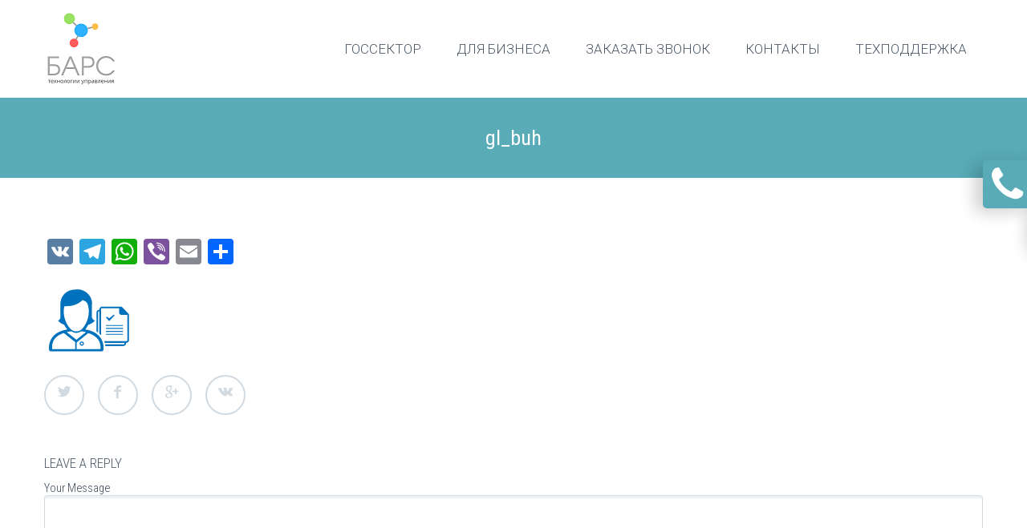

--- FILE ---
content_type: text/html; charset=UTF-8
request_url: https://bars-tm.ru/%D0%BF%D0%BB%D0%B0%D1%82%D0%BD%D1%8B%D0%B5-%D1%83%D1%81%D0%BB%D1%83%D0%B3%D0%B8/gl_buh/
body_size: 18764
content:
<!DOCTYPE html>
<!--[if IE 7]>
<html class="ie ie7" lang="ru-RU" xmlns:og="http://ogp.me/ns#" xmlns:fb="http://ogp.me/ns/fb#">
<![endif]-->
<!--[if IE 8]>
<html class="ie ie8" lang="ru-RU" xmlns:og="http://ogp.me/ns#" xmlns:fb="http://ogp.me/ns/fb#">
<![endif]-->
<!--[if !(IE 7) | !(IE 8) ]><!-->
<html lang="ru-RU" xmlns:og="http://ogp.me/ns#" xmlns:fb="http://ogp.me/ns/fb#">
<!--<![endif]-->
<head>
	<meta charset="UTF-8">
	<meta name="viewport" content="width=device-width, initial-scale=1.0" />
	<link rel="profile" href="http://gmpg.org/xfn/11">
	<link rel="pingback" href="http://bars-tm.ru/xmlrpc.php">
			<link rel="shortcut icon" href="https://bars-tm.ru/wp-content/uploads/2022/03/favicon.png" />
		
	<!--[if lt IE 9]>
	<script src="http://bars-tm.ru/wp-content/themes/scalia/js/html5.js"></script>
	<![endif]-->
	<meta name='robots' content='index, follow, max-image-preview:large, max-snippet:-1, max-video-preview:-1' />
	<style>img:is([sizes="auto" i], [sizes^="auto," i]) { contain-intrinsic-size: 3000px 1500px }</style>
	
	<!-- This site is optimized with the Yoast SEO plugin v25.4 - https://yoast.com/wordpress/plugins/seo/ -->
	<title>gl_buh - БАРС.Технологии управления</title>
	<link rel="canonical" href="http://bars-tm.ru/платные-услуги/gl_buh/" />
	<meta property="og:locale" content="ru_RU" />
	<meta property="og:type" content="article" />
	<meta property="og:title" content="gl_buh - БАРС.Технологии управления" />
	<meta property="og:url" content="http://bars-tm.ru/платные-услуги/gl_buh/" />
	<meta property="og:site_name" content="БАРС.Технологии управления" />
	<meta property="og:image" content="http://bars-tm.ru/%D0%BF%D0%BB%D0%B0%D1%82%D0%BD%D1%8B%D0%B5-%D1%83%D1%81%D0%BB%D1%83%D0%B3%D0%B8/gl_buh" />
	<meta property="og:image:width" content="116" />
	<meta property="og:image:height" content="94" />
	<meta property="og:image:type" content="image/png" />
	<meta name="twitter:card" content="summary_large_image" />
	<script type="application/ld+json" class="yoast-schema-graph">{"@context":"https://schema.org","@graph":[{"@type":"WebPage","@id":"http://bars-tm.ru/%D0%BF%D0%BB%D0%B0%D1%82%D0%BD%D1%8B%D0%B5-%D1%83%D1%81%D0%BB%D1%83%D0%B3%D0%B8/gl_buh/","url":"http://bars-tm.ru/%D0%BF%D0%BB%D0%B0%D1%82%D0%BD%D1%8B%D0%B5-%D1%83%D1%81%D0%BB%D1%83%D0%B3%D0%B8/gl_buh/","name":"gl_buh - БАРС.Технологии управления","isPartOf":{"@id":"http://bars-tm.ru/#website"},"primaryImageOfPage":{"@id":"http://bars-tm.ru/%D0%BF%D0%BB%D0%B0%D1%82%D0%BD%D1%8B%D0%B5-%D1%83%D1%81%D0%BB%D1%83%D0%B3%D0%B8/gl_buh/#primaryimage"},"image":{"@id":"http://bars-tm.ru/%D0%BF%D0%BB%D0%B0%D1%82%D0%BD%D1%8B%D0%B5-%D1%83%D1%81%D0%BB%D1%83%D0%B3%D0%B8/gl_buh/#primaryimage"},"thumbnailUrl":"http://bars-tm.ru/wp-content/uploads/2016/06/gl_buh.png","datePublished":"2016-07-11T08:28:01+00:00","breadcrumb":{"@id":"http://bars-tm.ru/%D0%BF%D0%BB%D0%B0%D1%82%D0%BD%D1%8B%D0%B5-%D1%83%D1%81%D0%BB%D1%83%D0%B3%D0%B8/gl_buh/#breadcrumb"},"inLanguage":"ru-RU","potentialAction":[{"@type":"ReadAction","target":["http://bars-tm.ru/%D0%BF%D0%BB%D0%B0%D1%82%D0%BD%D1%8B%D0%B5-%D1%83%D1%81%D0%BB%D1%83%D0%B3%D0%B8/gl_buh/"]}]},{"@type":"ImageObject","inLanguage":"ru-RU","@id":"http://bars-tm.ru/%D0%BF%D0%BB%D0%B0%D1%82%D0%BD%D1%8B%D0%B5-%D1%83%D1%81%D0%BB%D1%83%D0%B3%D0%B8/gl_buh/#primaryimage","url":"http://bars-tm.ru/wp-content/uploads/2016/06/gl_buh.png","contentUrl":"http://bars-tm.ru/wp-content/uploads/2016/06/gl_buh.png","width":116,"height":94},{"@type":"BreadcrumbList","@id":"http://bars-tm.ru/%D0%BF%D0%BB%D0%B0%D1%82%D0%BD%D1%8B%D0%B5-%D1%83%D1%81%D0%BB%D1%83%D0%B3%D0%B8/gl_buh/#breadcrumb","itemListElement":[{"@type":"ListItem","position":1,"name":"Главная страница","item":"http://bars-tm.ru/"},{"@type":"ListItem","position":2,"name":"ПЛАТНЫЕ УСЛУГИ","item":"http://bars-tm.ru/%d0%bf%d0%bb%d0%b0%d1%82%d0%bd%d1%8b%d0%b5-%d1%83%d1%81%d0%bb%d1%83%d0%b3%d0%b8/"},{"@type":"ListItem","position":3,"name":"gl_buh"}]},{"@type":"WebSite","@id":"http://bars-tm.ru/#website","url":"http://bars-tm.ru/","name":"БАРС.Технологии управления","description":"","potentialAction":[{"@type":"SearchAction","target":{"@type":"EntryPoint","urlTemplate":"http://bars-tm.ru/?s={search_term_string}"},"query-input":{"@type":"PropertyValueSpecification","valueRequired":true,"valueName":"search_term_string"}}],"inLanguage":"ru-RU"}]}</script>
	<!-- / Yoast SEO plugin. -->


<link rel='dns-prefetch' href='//static.addtoany.com' />
<link rel='dns-prefetch' href='//p.jwpcdn.com' />
<link rel='dns-prefetch' href='//fonts.googleapis.com' />
<link rel="alternate" type="application/rss+xml" title="БАРС.Технологии управления &raquo; Лента" href="http://bars-tm.ru/feed/" />
<link rel="alternate" type="application/rss+xml" title="БАРС.Технологии управления &raquo; Лента комментариев" href="http://bars-tm.ru/comments/feed/" />
<link rel="alternate" type="application/rss+xml" title="БАРС.Технологии управления &raquo; Лента комментариев к &laquo;gl_buh&raquo;" href="http://bars-tm.ru/%d0%bf%d0%bb%d0%b0%d1%82%d0%bd%d1%8b%d0%b5-%d1%83%d1%81%d0%bb%d1%83%d0%b3%d0%b8/gl_buh/feed/" />
<script type="text/javascript">
/* <![CDATA[ */
window._wpemojiSettings = {"baseUrl":"https:\/\/s.w.org\/images\/core\/emoji\/16.0.1\/72x72\/","ext":".png","svgUrl":"https:\/\/s.w.org\/images\/core\/emoji\/16.0.1\/svg\/","svgExt":".svg","source":{"concatemoji":"http:\/\/bars-tm.ru\/wp-includes\/js\/wp-emoji-release.min.js?ver=6.8.3"}};
/*! This file is auto-generated */
!function(s,n){var o,i,e;function c(e){try{var t={supportTests:e,timestamp:(new Date).valueOf()};sessionStorage.setItem(o,JSON.stringify(t))}catch(e){}}function p(e,t,n){e.clearRect(0,0,e.canvas.width,e.canvas.height),e.fillText(t,0,0);var t=new Uint32Array(e.getImageData(0,0,e.canvas.width,e.canvas.height).data),a=(e.clearRect(0,0,e.canvas.width,e.canvas.height),e.fillText(n,0,0),new Uint32Array(e.getImageData(0,0,e.canvas.width,e.canvas.height).data));return t.every(function(e,t){return e===a[t]})}function u(e,t){e.clearRect(0,0,e.canvas.width,e.canvas.height),e.fillText(t,0,0);for(var n=e.getImageData(16,16,1,1),a=0;a<n.data.length;a++)if(0!==n.data[a])return!1;return!0}function f(e,t,n,a){switch(t){case"flag":return n(e,"\ud83c\udff3\ufe0f\u200d\u26a7\ufe0f","\ud83c\udff3\ufe0f\u200b\u26a7\ufe0f")?!1:!n(e,"\ud83c\udde8\ud83c\uddf6","\ud83c\udde8\u200b\ud83c\uddf6")&&!n(e,"\ud83c\udff4\udb40\udc67\udb40\udc62\udb40\udc65\udb40\udc6e\udb40\udc67\udb40\udc7f","\ud83c\udff4\u200b\udb40\udc67\u200b\udb40\udc62\u200b\udb40\udc65\u200b\udb40\udc6e\u200b\udb40\udc67\u200b\udb40\udc7f");case"emoji":return!a(e,"\ud83e\udedf")}return!1}function g(e,t,n,a){var r="undefined"!=typeof WorkerGlobalScope&&self instanceof WorkerGlobalScope?new OffscreenCanvas(300,150):s.createElement("canvas"),o=r.getContext("2d",{willReadFrequently:!0}),i=(o.textBaseline="top",o.font="600 32px Arial",{});return e.forEach(function(e){i[e]=t(o,e,n,a)}),i}function t(e){var t=s.createElement("script");t.src=e,t.defer=!0,s.head.appendChild(t)}"undefined"!=typeof Promise&&(o="wpEmojiSettingsSupports",i=["flag","emoji"],n.supports={everything:!0,everythingExceptFlag:!0},e=new Promise(function(e){s.addEventListener("DOMContentLoaded",e,{once:!0})}),new Promise(function(t){var n=function(){try{var e=JSON.parse(sessionStorage.getItem(o));if("object"==typeof e&&"number"==typeof e.timestamp&&(new Date).valueOf()<e.timestamp+604800&&"object"==typeof e.supportTests)return e.supportTests}catch(e){}return null}();if(!n){if("undefined"!=typeof Worker&&"undefined"!=typeof OffscreenCanvas&&"undefined"!=typeof URL&&URL.createObjectURL&&"undefined"!=typeof Blob)try{var e="postMessage("+g.toString()+"("+[JSON.stringify(i),f.toString(),p.toString(),u.toString()].join(",")+"));",a=new Blob([e],{type:"text/javascript"}),r=new Worker(URL.createObjectURL(a),{name:"wpTestEmojiSupports"});return void(r.onmessage=function(e){c(n=e.data),r.terminate(),t(n)})}catch(e){}c(n=g(i,f,p,u))}t(n)}).then(function(e){for(var t in e)n.supports[t]=e[t],n.supports.everything=n.supports.everything&&n.supports[t],"flag"!==t&&(n.supports.everythingExceptFlag=n.supports.everythingExceptFlag&&n.supports[t]);n.supports.everythingExceptFlag=n.supports.everythingExceptFlag&&!n.supports.flag,n.DOMReady=!1,n.readyCallback=function(){n.DOMReady=!0}}).then(function(){return e}).then(function(){var e;n.supports.everything||(n.readyCallback(),(e=n.source||{}).concatemoji?t(e.concatemoji):e.wpemoji&&e.twemoji&&(t(e.twemoji),t(e.wpemoji)))}))}((window,document),window._wpemojiSettings);
/* ]]> */
</script>
<link rel='stylesheet' id='layerslider-css' href='http://bars-tm.ru/wp-content/plugins/LayerSlider/assets/static/layerslider/css/layerslider.css?ver=7.6.1' type='text/css' media='all' />
<link rel='stylesheet' id='ls-google-fonts-css' href='https://fonts.googleapis.com/css?family=Lato:100,100i,200,200i,300,300i,400,400i,500,500i,600,600i,700,700i,800,800i,900,900i%7COpen+Sans:100,100i,200,200i,300,300i,400,400i,500,500i,600,600i,700,700i,800,800i,900,900i%7CIndie+Flower:100,100i,200,200i,300,300i,400,400i,500,500i,600,600i,700,700i,800,800i,900,900i%7COswald:100,100i,200,200i,300,300i,400,400i,500,500i,600,600i,700,700i,800,800i,900,900i' type='text/css' media='all' />
<style id='wp-emoji-styles-inline-css' type='text/css'>

	img.wp-smiley, img.emoji {
		display: inline !important;
		border: none !important;
		box-shadow: none !important;
		height: 1em !important;
		width: 1em !important;
		margin: 0 0.07em !important;
		vertical-align: -0.1em !important;
		background: none !important;
		padding: 0 !important;
	}
</style>
<link rel='stylesheet' id='wp-block-library-css' href='http://bars-tm.ru/wp-includes/css/dist/block-library/style.min.css?ver=6.8.3' type='text/css' media='all' />
<style id='classic-theme-styles-inline-css' type='text/css'>
/*! This file is auto-generated */
.wp-block-button__link{color:#fff;background-color:#32373c;border-radius:9999px;box-shadow:none;text-decoration:none;padding:calc(.667em + 2px) calc(1.333em + 2px);font-size:1.125em}.wp-block-file__button{background:#32373c;color:#fff;text-decoration:none}
</style>
<style id='global-styles-inline-css' type='text/css'>
:root{--wp--preset--aspect-ratio--square: 1;--wp--preset--aspect-ratio--4-3: 4/3;--wp--preset--aspect-ratio--3-4: 3/4;--wp--preset--aspect-ratio--3-2: 3/2;--wp--preset--aspect-ratio--2-3: 2/3;--wp--preset--aspect-ratio--16-9: 16/9;--wp--preset--aspect-ratio--9-16: 9/16;--wp--preset--color--black: #000000;--wp--preset--color--cyan-bluish-gray: #abb8c3;--wp--preset--color--white: #ffffff;--wp--preset--color--pale-pink: #f78da7;--wp--preset--color--vivid-red: #cf2e2e;--wp--preset--color--luminous-vivid-orange: #ff6900;--wp--preset--color--luminous-vivid-amber: #fcb900;--wp--preset--color--light-green-cyan: #7bdcb5;--wp--preset--color--vivid-green-cyan: #00d084;--wp--preset--color--pale-cyan-blue: #8ed1fc;--wp--preset--color--vivid-cyan-blue: #0693e3;--wp--preset--color--vivid-purple: #9b51e0;--wp--preset--gradient--vivid-cyan-blue-to-vivid-purple: linear-gradient(135deg,rgba(6,147,227,1) 0%,rgb(155,81,224) 100%);--wp--preset--gradient--light-green-cyan-to-vivid-green-cyan: linear-gradient(135deg,rgb(122,220,180) 0%,rgb(0,208,130) 100%);--wp--preset--gradient--luminous-vivid-amber-to-luminous-vivid-orange: linear-gradient(135deg,rgba(252,185,0,1) 0%,rgba(255,105,0,1) 100%);--wp--preset--gradient--luminous-vivid-orange-to-vivid-red: linear-gradient(135deg,rgba(255,105,0,1) 0%,rgb(207,46,46) 100%);--wp--preset--gradient--very-light-gray-to-cyan-bluish-gray: linear-gradient(135deg,rgb(238,238,238) 0%,rgb(169,184,195) 100%);--wp--preset--gradient--cool-to-warm-spectrum: linear-gradient(135deg,rgb(74,234,220) 0%,rgb(151,120,209) 20%,rgb(207,42,186) 40%,rgb(238,44,130) 60%,rgb(251,105,98) 80%,rgb(254,248,76) 100%);--wp--preset--gradient--blush-light-purple: linear-gradient(135deg,rgb(255,206,236) 0%,rgb(152,150,240) 100%);--wp--preset--gradient--blush-bordeaux: linear-gradient(135deg,rgb(254,205,165) 0%,rgb(254,45,45) 50%,rgb(107,0,62) 100%);--wp--preset--gradient--luminous-dusk: linear-gradient(135deg,rgb(255,203,112) 0%,rgb(199,81,192) 50%,rgb(65,88,208) 100%);--wp--preset--gradient--pale-ocean: linear-gradient(135deg,rgb(255,245,203) 0%,rgb(182,227,212) 50%,rgb(51,167,181) 100%);--wp--preset--gradient--electric-grass: linear-gradient(135deg,rgb(202,248,128) 0%,rgb(113,206,126) 100%);--wp--preset--gradient--midnight: linear-gradient(135deg,rgb(2,3,129) 0%,rgb(40,116,252) 100%);--wp--preset--font-size--small: 13px;--wp--preset--font-size--medium: 20px;--wp--preset--font-size--large: 36px;--wp--preset--font-size--x-large: 42px;--wp--preset--spacing--20: 0.44rem;--wp--preset--spacing--30: 0.67rem;--wp--preset--spacing--40: 1rem;--wp--preset--spacing--50: 1.5rem;--wp--preset--spacing--60: 2.25rem;--wp--preset--spacing--70: 3.38rem;--wp--preset--spacing--80: 5.06rem;--wp--preset--shadow--natural: 6px 6px 9px rgba(0, 0, 0, 0.2);--wp--preset--shadow--deep: 12px 12px 50px rgba(0, 0, 0, 0.4);--wp--preset--shadow--sharp: 6px 6px 0px rgba(0, 0, 0, 0.2);--wp--preset--shadow--outlined: 6px 6px 0px -3px rgba(255, 255, 255, 1), 6px 6px rgba(0, 0, 0, 1);--wp--preset--shadow--crisp: 6px 6px 0px rgba(0, 0, 0, 1);}:where(.is-layout-flex){gap: 0.5em;}:where(.is-layout-grid){gap: 0.5em;}body .is-layout-flex{display: flex;}.is-layout-flex{flex-wrap: wrap;align-items: center;}.is-layout-flex > :is(*, div){margin: 0;}body .is-layout-grid{display: grid;}.is-layout-grid > :is(*, div){margin: 0;}:where(.wp-block-columns.is-layout-flex){gap: 2em;}:where(.wp-block-columns.is-layout-grid){gap: 2em;}:where(.wp-block-post-template.is-layout-flex){gap: 1.25em;}:where(.wp-block-post-template.is-layout-grid){gap: 1.25em;}.has-black-color{color: var(--wp--preset--color--black) !important;}.has-cyan-bluish-gray-color{color: var(--wp--preset--color--cyan-bluish-gray) !important;}.has-white-color{color: var(--wp--preset--color--white) !important;}.has-pale-pink-color{color: var(--wp--preset--color--pale-pink) !important;}.has-vivid-red-color{color: var(--wp--preset--color--vivid-red) !important;}.has-luminous-vivid-orange-color{color: var(--wp--preset--color--luminous-vivid-orange) !important;}.has-luminous-vivid-amber-color{color: var(--wp--preset--color--luminous-vivid-amber) !important;}.has-light-green-cyan-color{color: var(--wp--preset--color--light-green-cyan) !important;}.has-vivid-green-cyan-color{color: var(--wp--preset--color--vivid-green-cyan) !important;}.has-pale-cyan-blue-color{color: var(--wp--preset--color--pale-cyan-blue) !important;}.has-vivid-cyan-blue-color{color: var(--wp--preset--color--vivid-cyan-blue) !important;}.has-vivid-purple-color{color: var(--wp--preset--color--vivid-purple) !important;}.has-black-background-color{background-color: var(--wp--preset--color--black) !important;}.has-cyan-bluish-gray-background-color{background-color: var(--wp--preset--color--cyan-bluish-gray) !important;}.has-white-background-color{background-color: var(--wp--preset--color--white) !important;}.has-pale-pink-background-color{background-color: var(--wp--preset--color--pale-pink) !important;}.has-vivid-red-background-color{background-color: var(--wp--preset--color--vivid-red) !important;}.has-luminous-vivid-orange-background-color{background-color: var(--wp--preset--color--luminous-vivid-orange) !important;}.has-luminous-vivid-amber-background-color{background-color: var(--wp--preset--color--luminous-vivid-amber) !important;}.has-light-green-cyan-background-color{background-color: var(--wp--preset--color--light-green-cyan) !important;}.has-vivid-green-cyan-background-color{background-color: var(--wp--preset--color--vivid-green-cyan) !important;}.has-pale-cyan-blue-background-color{background-color: var(--wp--preset--color--pale-cyan-blue) !important;}.has-vivid-cyan-blue-background-color{background-color: var(--wp--preset--color--vivid-cyan-blue) !important;}.has-vivid-purple-background-color{background-color: var(--wp--preset--color--vivid-purple) !important;}.has-black-border-color{border-color: var(--wp--preset--color--black) !important;}.has-cyan-bluish-gray-border-color{border-color: var(--wp--preset--color--cyan-bluish-gray) !important;}.has-white-border-color{border-color: var(--wp--preset--color--white) !important;}.has-pale-pink-border-color{border-color: var(--wp--preset--color--pale-pink) !important;}.has-vivid-red-border-color{border-color: var(--wp--preset--color--vivid-red) !important;}.has-luminous-vivid-orange-border-color{border-color: var(--wp--preset--color--luminous-vivid-orange) !important;}.has-luminous-vivid-amber-border-color{border-color: var(--wp--preset--color--luminous-vivid-amber) !important;}.has-light-green-cyan-border-color{border-color: var(--wp--preset--color--light-green-cyan) !important;}.has-vivid-green-cyan-border-color{border-color: var(--wp--preset--color--vivid-green-cyan) !important;}.has-pale-cyan-blue-border-color{border-color: var(--wp--preset--color--pale-cyan-blue) !important;}.has-vivid-cyan-blue-border-color{border-color: var(--wp--preset--color--vivid-cyan-blue) !important;}.has-vivid-purple-border-color{border-color: var(--wp--preset--color--vivid-purple) !important;}.has-vivid-cyan-blue-to-vivid-purple-gradient-background{background: var(--wp--preset--gradient--vivid-cyan-blue-to-vivid-purple) !important;}.has-light-green-cyan-to-vivid-green-cyan-gradient-background{background: var(--wp--preset--gradient--light-green-cyan-to-vivid-green-cyan) !important;}.has-luminous-vivid-amber-to-luminous-vivid-orange-gradient-background{background: var(--wp--preset--gradient--luminous-vivid-amber-to-luminous-vivid-orange) !important;}.has-luminous-vivid-orange-to-vivid-red-gradient-background{background: var(--wp--preset--gradient--luminous-vivid-orange-to-vivid-red) !important;}.has-very-light-gray-to-cyan-bluish-gray-gradient-background{background: var(--wp--preset--gradient--very-light-gray-to-cyan-bluish-gray) !important;}.has-cool-to-warm-spectrum-gradient-background{background: var(--wp--preset--gradient--cool-to-warm-spectrum) !important;}.has-blush-light-purple-gradient-background{background: var(--wp--preset--gradient--blush-light-purple) !important;}.has-blush-bordeaux-gradient-background{background: var(--wp--preset--gradient--blush-bordeaux) !important;}.has-luminous-dusk-gradient-background{background: var(--wp--preset--gradient--luminous-dusk) !important;}.has-pale-ocean-gradient-background{background: var(--wp--preset--gradient--pale-ocean) !important;}.has-electric-grass-gradient-background{background: var(--wp--preset--gradient--electric-grass) !important;}.has-midnight-gradient-background{background: var(--wp--preset--gradient--midnight) !important;}.has-small-font-size{font-size: var(--wp--preset--font-size--small) !important;}.has-medium-font-size{font-size: var(--wp--preset--font-size--medium) !important;}.has-large-font-size{font-size: var(--wp--preset--font-size--large) !important;}.has-x-large-font-size{font-size: var(--wp--preset--font-size--x-large) !important;}
:where(.wp-block-post-template.is-layout-flex){gap: 1.25em;}:where(.wp-block-post-template.is-layout-grid){gap: 1.25em;}
:where(.wp-block-columns.is-layout-flex){gap: 2em;}:where(.wp-block-columns.is-layout-grid){gap: 2em;}
:root :where(.wp-block-pullquote){font-size: 1.5em;line-height: 1.6;}
</style>
<link rel='stylesheet' id='contact-form-7-css' href='http://bars-tm.ru/wp-content/plugins/contact-form-7/includes/css/styles.css?ver=6.1' type='text/css' media='all' />
<link rel='stylesheet' id='scalia-icons-css' href='http://bars-tm.ru/wp-content/themes/scalia/css/icons.css?ver=6.8.3' type='text/css' media='all' />
<link rel='stylesheet' id='scalia-reset-css' href='http://bars-tm.ru/wp-content/themes/scalia/css/reset.css?ver=6.8.3' type='text/css' media='all' />
<link rel='stylesheet' id='scalia-grid-css' href='http://bars-tm.ru/wp-content/themes/scalia/css/grid.css?ver=6.8.3' type='text/css' media='all' />
<link rel='stylesheet' id='scalia-style-css' href='http://bars-tm.ru/wp-content/themes/scalia/style.css?ver=6.8.3' type='text/css' media='all' />
<!--[if lt IE 9]>
<link rel='stylesheet' id='scalia-ie-css' href='http://bars-tm.ru/wp-content/themes/scalia/css/ie.css?ver=6.8.3' type='text/css' media='all' />
<![endif]-->
<link rel='stylesheet' id='scalia-header-css' href='http://bars-tm.ru/wp-content/themes/scalia/css/header.css?ver=6.8.3' type='text/css' media='all' />
<link rel='stylesheet' id='scalia-widgets-css' href='http://bars-tm.ru/wp-content/themes/scalia/css/widgets.css?ver=6.8.3' type='text/css' media='all' />
<link rel='stylesheet' id='scalia-portfolio-css' href='http://bars-tm.ru/wp-content/themes/scalia/css/portfolio.css?ver=6.8.3' type='text/css' media='all' />
<link rel='stylesheet' id='scalia-custom-css' href='http://bars-tm.ru/wp-content/themes/scalia/css/custom.css?ver=6.8.3' type='text/css' media='all' />
<link rel='stylesheet' id='js_composer_front-css' href='http://bars-tm.ru/wp-content/plugins/js_composer/assets/css/js_composer.min.css?ver=6.6.0' type='text/css' media='all' />
<link rel='stylesheet' id='fancybox-style-css' href='http://bars-tm.ru/wp-content/themes/scalia/js/fancyBox/jquery.fancybox.css?ver=6.8.3' type='text/css' media='all' />
<link rel='stylesheet' id='scalia-vc_elements-css' href='http://bars-tm.ru/wp-content/themes/scalia/css/vc_elements.css?ver=6.8.3' type='text/css' media='all' />
<link rel='stylesheet' id='load-google-fonts-css' href='//fonts.googleapis.com/css?family=Roboto%3A300%2C100%7CRoboto+Condensed%3Aregular%2C300%7CSource+Sans+Pro%3A300%2C300italic&#038;subset=greek-ext%2Clatin%2Cvietnamese%2Clatin-ext%2Ccyrillic-ext%2Ccyrillic%2Cgreek&#038;ver=6.8.3' type='text/css' media='all' />
<style id='akismet-widget-style-inline-css' type='text/css'>

			.a-stats {
				--akismet-color-mid-green: #357b49;
				--akismet-color-white: #fff;
				--akismet-color-light-grey: #f6f7f7;

				max-width: 350px;
				width: auto;
			}

			.a-stats * {
				all: unset;
				box-sizing: border-box;
			}

			.a-stats strong {
				font-weight: 600;
			}

			.a-stats a.a-stats__link,
			.a-stats a.a-stats__link:visited,
			.a-stats a.a-stats__link:active {
				background: var(--akismet-color-mid-green);
				border: none;
				box-shadow: none;
				border-radius: 8px;
				color: var(--akismet-color-white);
				cursor: pointer;
				display: block;
				font-family: -apple-system, BlinkMacSystemFont, 'Segoe UI', 'Roboto', 'Oxygen-Sans', 'Ubuntu', 'Cantarell', 'Helvetica Neue', sans-serif;
				font-weight: 500;
				padding: 12px;
				text-align: center;
				text-decoration: none;
				transition: all 0.2s ease;
			}

			/* Extra specificity to deal with TwentyTwentyOne focus style */
			.widget .a-stats a.a-stats__link:focus {
				background: var(--akismet-color-mid-green);
				color: var(--akismet-color-white);
				text-decoration: none;
			}

			.a-stats a.a-stats__link:hover {
				filter: brightness(110%);
				box-shadow: 0 4px 12px rgba(0, 0, 0, 0.06), 0 0 2px rgba(0, 0, 0, 0.16);
			}

			.a-stats .count {
				color: var(--akismet-color-white);
				display: block;
				font-size: 1.5em;
				line-height: 1.4;
				padding: 0 13px;
				white-space: nowrap;
			}
		
</style>
<link rel='stylesheet' id='popup-maker-site-css' href='http://bars-tm.ru/wp-content/plugins/popup-maker/assets/css/pum-site.min.css?ver=1.20.5' type='text/css' media='all' />
<style id='popup-maker-site-inline-css' type='text/css'>
/* Popup Google Fonts */
@import url('//fonts.googleapis.com/css?family=Acme|Montserrat');

/* Popup Theme 13415: Плавающая панель, светло-голубая */
.pum-theme-13415, .pum-theme-floating-bar { background-color: rgba( 255, 255, 255, 0.00 ) } 
.pum-theme-13415 .pum-container, .pum-theme-floating-bar .pum-container { padding: 8px; border-radius: 0px; border: 1px none #000000; box-shadow: 1px 1px 3px 0px rgba( 2, 2, 2, 0.23 ); background-color: rgba( 238, 246, 252, 1.00 ) } 
.pum-theme-13415 .pum-title, .pum-theme-floating-bar .pum-title { color: #505050; text-align: left; text-shadow: 0px 0px 0px rgba( 2, 2, 2, 0.23 ); font-family: inherit; font-weight: 400; font-size: 32px; line-height: 36px } 
.pum-theme-13415 .pum-content, .pum-theme-floating-bar .pum-content { color: #505050; font-family: inherit; font-weight: 400 } 
.pum-theme-13415 .pum-content + .pum-close, .pum-theme-floating-bar .pum-content + .pum-close { position: absolute; height: 18px; width: 18px; left: auto; right: 5px; bottom: auto; top: 50%; padding: 0px; color: #505050; font-family: Sans-Serif; font-weight: 700; font-size: 15px; line-height: 18px; border: 1px solid #505050; border-radius: 15px; box-shadow: 0px 0px 0px 0px rgba( 2, 2, 2, 0.00 ); text-shadow: 0px 0px 0px rgba( 0, 0, 0, 0.00 ); background-color: rgba( 255, 255, 255, 0.00 ); transform: translate(0, -50%) } 

/* Popup Theme 13416: Content Only - For use with page builders or block editor */
.pum-theme-13416, .pum-theme-content-only { background-color: rgba( 0, 0, 0, 0.70 ) } 
.pum-theme-13416 .pum-container, .pum-theme-content-only .pum-container { padding: 0px; border-radius: 0px; border: 1px none #000000; box-shadow: 0px 0px 0px 0px rgba( 2, 2, 2, 0.00 ) } 
.pum-theme-13416 .pum-title, .pum-theme-content-only .pum-title { color: #000000; text-align: left; text-shadow: 0px 0px 0px rgba( 2, 2, 2, 0.23 ); font-family: inherit; font-weight: 400; font-size: 32px; line-height: 36px } 
.pum-theme-13416 .pum-content, .pum-theme-content-only .pum-content { color: #8c8c8c; font-family: inherit; font-weight: 400 } 
.pum-theme-13416 .pum-content + .pum-close, .pum-theme-content-only .pum-content + .pum-close { position: absolute; height: 18px; width: 18px; left: auto; right: 7px; bottom: auto; top: 7px; padding: 0px; color: #000000; font-family: inherit; font-weight: 700; font-size: 20px; line-height: 20px; border: 1px none #ffffff; border-radius: 15px; box-shadow: 0px 0px 0px 0px rgba( 2, 2, 2, 0.00 ); text-shadow: 0px 0px 0px rgba( 0, 0, 0, 0.00 ); background-color: rgba( 255, 255, 255, 0.00 ) } 

/* Popup Theme 12316: Cutting Edge */
.pum-theme-12316, .pum-theme-cutting-edge { background-color: rgba( 0, 0, 0, 0.50 ) } 
.pum-theme-12316 .pum-container, .pum-theme-cutting-edge .pum-container { padding: 18px; border-radius: 0px; border: 1px none #000000; box-shadow: 0px 10px 25px 0px rgba( 2, 2, 2, 0.50 ); background-color: rgba( 30, 115, 190, 1.00 ) } 
.pum-theme-12316 .pum-title, .pum-theme-cutting-edge .pum-title { color: #ffffff; text-align: left; text-shadow: 0px 0px 0px rgba( 2, 2, 2, 0.23 ); font-family: Sans-Serif; font-size: 26px; line-height: 28px } 
.pum-theme-12316 .pum-content, .pum-theme-cutting-edge .pum-content { color: #ffffff; font-family: inherit } 
.pum-theme-12316 .pum-content + .pum-close, .pum-theme-cutting-edge .pum-content + .pum-close { position: absolute; height: 24px; width: 24px; left: auto; right: 0px; bottom: auto; top: 0px; padding: 0px; color: #1e73be; font-family: inherit; font-size: 32px; line-height: 24px; border: 1px none #ffffff; border-radius: 0px; box-shadow: -1px 1px 1px 0px rgba( 2, 2, 2, 0.10 ); text-shadow: -1px 1px 1px rgba( 0, 0, 0, 0.10 ); background-color: rgba( 238, 238, 34, 1.00 ) } 

/* Popup Theme 12317: Framed Border */
.pum-theme-12317, .pum-theme-framed-border { background-color: rgba( 255, 255, 255, 0.50 ) } 
.pum-theme-12317 .pum-container, .pum-theme-framed-border .pum-container { padding: 18px; border-radius: 0px; border: 20px outset #dd3333; box-shadow: 1px 1px 3px 0px rgba( 2, 2, 2, 0.97 ) inset; background-color: rgba( 255, 251, 239, 1.00 ) } 
.pum-theme-12317 .pum-title, .pum-theme-framed-border .pum-title { color: #000000; text-align: left; text-shadow: 0px 0px 0px rgba( 2, 2, 2, 0.23 ); font-family: inherit; font-size: 32px; line-height: 36px } 
.pum-theme-12317 .pum-content, .pum-theme-framed-border .pum-content { color: #2d2d2d; font-family: inherit } 
.pum-theme-12317 .pum-content + .pum-close, .pum-theme-framed-border .pum-content + .pum-close { position: absolute; height: 20px; width: 20px; left: auto; right: -20px; bottom: auto; top: -20px; padding: 0px; color: #ffffff; font-family: Acme; font-size: 20px; line-height: 20px; border: 1px none #ffffff; border-radius: 0px; box-shadow: 0px 0px 0px 0px rgba( 2, 2, 2, 0.23 ); text-shadow: 0px 0px 0px rgba( 0, 0, 0, 0.23 ); background-color: rgba( 0, 0, 0, 0.55 ) } 

/* Popup Theme 12312: Тема по умолчанию */
.pum-theme-12312, .pum-theme-%d1%82%d0%b5%d0%bc%d0%b0-%d0%bf%d0%be-%d1%83%d0%bc%d0%be%d0%bb%d1%87%d0%b0%d0%bd%d0%b8%d1%8e { background-color: rgba( 255, 255, 255, 1.00 ) } 
.pum-theme-12312 .pum-container, .pum-theme-%d1%82%d0%b5%d0%bc%d0%b0-%d0%bf%d0%be-%d1%83%d0%bc%d0%be%d0%bb%d1%87%d0%b0%d0%bd%d0%b8%d1%8e .pum-container { padding: 18px; border-radius: 0px; border: 1px none #000000; box-shadow: 1px 1px 3px 0px rgba( 2, 2, 2, 0.23 ); background-color: rgba( 249, 249, 249, 1.00 ) } 
.pum-theme-12312 .pum-title, .pum-theme-%d1%82%d0%b5%d0%bc%d0%b0-%d0%bf%d0%be-%d1%83%d0%bc%d0%be%d0%bb%d1%87%d0%b0%d0%bd%d0%b8%d1%8e .pum-title { color: #000000; text-align: left; text-shadow: 0px 0px 0px rgba( 2, 2, 2, 0.23 ); font-family: inherit; font-weight: inherit; font-size: 32px; font-style: normal; line-height: 36px } 
.pum-theme-12312 .pum-content, .pum-theme-%d1%82%d0%b5%d0%bc%d0%b0-%d0%bf%d0%be-%d1%83%d0%bc%d0%be%d0%bb%d1%87%d0%b0%d0%bd%d0%b8%d1%8e .pum-content { color: #8c8c8c; font-family: inherit; font-weight: inherit; font-style: normal } 
.pum-theme-12312 .pum-content + .pum-close, .pum-theme-%d1%82%d0%b5%d0%bc%d0%b0-%d0%bf%d0%be-%d1%83%d0%bc%d0%be%d0%bb%d1%87%d0%b0%d0%bd%d0%b8%d1%8e .pum-content + .pum-close { position: absolute; height: auto; width: auto; left: auto; right: 0px; bottom: auto; top: 0px; padding: 8px; color: #ffffff; font-family: inherit; font-weight: inherit; font-size: 12px; font-style: normal; line-height: 14px; border: 1px none #ffffff; border-radius: 0px; box-shadow: 0px 0px 0px 0px rgba( 2, 2, 2, 0.23 ); text-shadow: 0px 0px 0px rgba( 0, 0, 0, 0.23 ); background-color: rgba( 0, 183, 205, 1.00 ) } 

/* Popup Theme 12313: Light Box */
.pum-theme-12313, .pum-theme-lightbox { background-color: rgba( 0, 0, 0, 0.60 ) } 
.pum-theme-12313 .pum-container, .pum-theme-lightbox .pum-container { padding: 18px; border-radius: 3px; border: 8px solid #000000; box-shadow: 0px 0px 30px 0px rgba( 2, 2, 2, 1.00 ); background-color: rgba( 255, 255, 255, 1.00 ) } 
.pum-theme-12313 .pum-title, .pum-theme-lightbox .pum-title { color: #000000; text-align: left; text-shadow: 0px 0px 0px rgba( 2, 2, 2, 0.23 ); font-family: inherit; font-size: 32px; line-height: 36px } 
.pum-theme-12313 .pum-content, .pum-theme-lightbox .pum-content { color: #000000; font-family: inherit } 
.pum-theme-12313 .pum-content + .pum-close, .pum-theme-lightbox .pum-content + .pum-close { position: absolute; height: 30px; width: 30px; left: auto; right: -24px; bottom: auto; top: -24px; padding: 0px; color: #ffffff; font-family: inherit; font-size: 24px; line-height: 26px; border: 2px solid #ffffff; border-radius: 30px; box-shadow: 0px 0px 15px 1px rgba( 2, 2, 2, 0.75 ); text-shadow: 0px 0px 0px rgba( 0, 0, 0, 0.23 ); background-color: rgba( 0, 0, 0, 1.00 ) } 

/* Popup Theme 12314: Enterprise Blue */
.pum-theme-12314, .pum-theme-enterprise-blue { background-color: rgba( 0, 0, 0, 0.70 ) } 
.pum-theme-12314 .pum-container, .pum-theme-enterprise-blue .pum-container { padding: 28px; border-radius: 5px; border: 1px none #000000; box-shadow: 0px 10px 25px 4px rgba( 2, 2, 2, 0.50 ); background-color: rgba( 255, 255, 255, 1.00 ) } 
.pum-theme-12314 .pum-title, .pum-theme-enterprise-blue .pum-title { color: #315b7c; text-align: left; text-shadow: 0px 0px 0px rgba( 2, 2, 2, 0.23 ); font-family: inherit; font-size: 34px; line-height: 36px } 
.pum-theme-12314 .pum-content, .pum-theme-enterprise-blue .pum-content { color: #2d2d2d; font-family: inherit } 
.pum-theme-12314 .pum-content + .pum-close, .pum-theme-enterprise-blue .pum-content + .pum-close { position: absolute; height: 28px; width: 28px; left: auto; right: 8px; bottom: auto; top: 8px; padding: 4px; color: #ffffff; font-family: inherit; font-size: 20px; line-height: 20px; border: 1px none #ffffff; border-radius: 42px; box-shadow: 0px 0px 0px 0px rgba( 2, 2, 2, 0.23 ); text-shadow: 0px 0px 0px rgba( 0, 0, 0, 0.23 ); background-color: rgba( 49, 91, 124, 1.00 ) } 

/* Popup Theme 12315: Hello Box */
.pum-theme-12315, .pum-theme-hello-box { background-color: rgba( 0, 0, 0, 0.75 ) } 
.pum-theme-12315 .pum-container, .pum-theme-hello-box .pum-container { padding: 30px; border-radius: 80px; border: 14px solid #81d742; box-shadow: 0px 0px 0px 0px rgba( 2, 2, 2, 0.00 ); background-color: rgba( 255, 255, 255, 1.00 ) } 
.pum-theme-12315 .pum-title, .pum-theme-hello-box .pum-title { color: #2d2d2d; text-align: left; text-shadow: 0px 0px 0px rgba( 2, 2, 2, 0.23 ); font-family: Montserrat; font-size: 32px; line-height: 36px } 
.pum-theme-12315 .pum-content, .pum-theme-hello-box .pum-content { color: #2d2d2d; font-family: inherit } 
.pum-theme-12315 .pum-content + .pum-close, .pum-theme-hello-box .pum-content + .pum-close { position: absolute; height: auto; width: auto; left: auto; right: -30px; bottom: auto; top: -30px; padding: 0px; color: #2d2d2d; font-family: inherit; font-size: 32px; line-height: 28px; border: 1px none #ffffff; border-radius: 28px; box-shadow: 0px 0px 0px 0px rgba( 2, 2, 2, 0.23 ); text-shadow: 0px 0px 0px rgba( 0, 0, 0, 0.23 ); background-color: rgba( 255, 255, 255, 1.00 ) } 

#pum-12924 {z-index: 1999999999}
#pum-12328 {z-index: 1999999999}

</style>
<link rel='stylesheet' id='addtoany-css' href='http://bars-tm.ru/wp-content/plugins/add-to-any/addtoany.min.css?ver=1.16' type='text/css' media='all' />
<script type="text/javascript" src="http://bars-tm.ru/wp-includes/js/jquery/jquery.min.js?ver=3.7.1" id="jquery-core-js"></script>
<script type="text/javascript" src="http://bars-tm.ru/wp-includes/js/jquery/jquery-migrate.min.js?ver=3.4.1" id="jquery-migrate-js"></script>
<script type="text/javascript" id="layerslider-utils-js-extra">
/* <![CDATA[ */
var LS_Meta = {"v":"7.6.1","fixGSAP":"1"};
/* ]]> */
</script>
<script type="text/javascript" src="http://bars-tm.ru/wp-content/plugins/LayerSlider/assets/static/layerslider/js/layerslider.utils.js?ver=7.6.1" id="layerslider-utils-js"></script>
<script type="text/javascript" src="http://bars-tm.ru/wp-content/plugins/LayerSlider/assets/static/layerslider/js/layerslider.kreaturamedia.jquery.js?ver=7.6.1" id="layerslider-js"></script>
<script type="text/javascript" src="http://bars-tm.ru/wp-content/plugins/LayerSlider/assets/static/layerslider/js/layerslider.transitions.js?ver=7.6.1" id="layerslider-transitions-js"></script>
<script type="text/javascript" id="addtoany-core-js-before">
/* <![CDATA[ */
window.a2a_config=window.a2a_config||{};a2a_config.callbacks=[];a2a_config.overlays=[];a2a_config.templates={};a2a_localize = {
	Share: "Отправить",
	Save: "Сохранить",
	Subscribe: "Подписаться",
	Email: "E-mail",
	Bookmark: "В закладки!",
	ShowAll: "Показать все",
	ShowLess: "Показать остальное",
	FindServices: "Найти сервис(ы)",
	FindAnyServiceToAddTo: "Найти сервис и добавить",
	PoweredBy: "Работает на",
	ShareViaEmail: "Поделиться по электронной почте",
	SubscribeViaEmail: "Подписаться по электронной почте",
	BookmarkInYourBrowser: "Добавить в закладки",
	BookmarkInstructions: "Нажмите Ctrl+D или \u2318+D, чтобы добавить страницу в закладки",
	AddToYourFavorites: "Добавить в Избранное",
	SendFromWebOrProgram: "Отправлять с любого email-адреса или email-программы",
	EmailProgram: "Почтовая программа",
	More: "Подробнее&#8230;",
	ThanksForSharing: "Спасибо, что поделились!",
	ThanksForFollowing: "Спасибо за подписку!"
};
/* ]]> */
</script>
<script type="text/javascript" defer src="https://static.addtoany.com/menu/page.js" id="addtoany-core-js"></script>
<script type="text/javascript" defer src="http://bars-tm.ru/wp-content/plugins/add-to-any/addtoany.min.js?ver=1.1" id="addtoany-jquery-js"></script>
<script type="text/javascript" src="http://p.jwpcdn.com/6/12/jwplayer.js?ver=6.8.3" id="jwplayer-js"></script>
<meta name="generator" content="Powered by LayerSlider 7.6.1 - Build Heros, Sliders, and Popups. Create Animations and Beautiful, Rich Web Content as Easy as Never Before on WordPress." />
<!-- LayerSlider updates and docs at: https://layerslider.com -->
<link rel="https://api.w.org/" href="http://bars-tm.ru/wp-json/" /><link rel="alternate" title="JSON" type="application/json" href="http://bars-tm.ru/wp-json/wp/v2/media/11890" /><link rel="EditURI" type="application/rsd+xml" title="RSD" href="http://bars-tm.ru/xmlrpc.php?rsd" />
<meta name="generator" content="WordPress 6.8.3" />
<link rel='shortlink' href='http://bars-tm.ru/?p=11890' />
<link rel="alternate" title="oEmbed (JSON)" type="application/json+oembed" href="http://bars-tm.ru/wp-json/oembed/1.0/embed?url=http%3A%2F%2Fbars-tm.ru%2F%25d0%25bf%25d0%25bb%25d0%25b0%25d1%2582%25d0%25bd%25d1%258b%25d0%25b5-%25d1%2583%25d1%2581%25d0%25bb%25d1%2583%25d0%25b3%25d0%25b8%2Fgl_buh%2F" />
<link rel="alternate" title="oEmbed (XML)" type="text/xml+oembed" href="http://bars-tm.ru/wp-json/oembed/1.0/embed?url=http%3A%2F%2Fbars-tm.ru%2F%25d0%25bf%25d0%25bb%25d0%25b0%25d1%2582%25d0%25bd%25d1%258b%25d0%25b5-%25d1%2583%25d1%2581%25d0%25bb%25d1%2583%25d0%25b3%25d0%25b8%2Fgl_buh%2F&#038;format=xml" />
<script type="text/javascript">jwplayer.defaults = { "ph": 2 };</script>
            <script type="text/javascript">
            if (typeof(jwp6AddLoadEvent) == 'undefined') {
                function jwp6AddLoadEvent(func) {
                    var oldonload = window.onload;
                    if (typeof window.onload != 'function') {
                        window.onload = func;
                    } else {
                        window.onload = function() {
                            if (oldonload) {
                                oldonload();
                            }
                            func();
                        }
                    }
                }
            }
            </script>

            <meta name="generator" content="Elementor 3.30.0; features: additional_custom_breakpoints; settings: css_print_method-external, google_font-enabled, font_display-swap">
<style type="text/css">.recentcomments a{display:inline !important;padding:0 !important;margin:0 !important;}</style>			<style>
				.e-con.e-parent:nth-of-type(n+4):not(.e-lazyloaded):not(.e-no-lazyload),
				.e-con.e-parent:nth-of-type(n+4):not(.e-lazyloaded):not(.e-no-lazyload) * {
					background-image: none !important;
				}
				@media screen and (max-height: 1024px) {
					.e-con.e-parent:nth-of-type(n+3):not(.e-lazyloaded):not(.e-no-lazyload),
					.e-con.e-parent:nth-of-type(n+3):not(.e-lazyloaded):not(.e-no-lazyload) * {
						background-image: none !important;
					}
				}
				@media screen and (max-height: 640px) {
					.e-con.e-parent:nth-of-type(n+2):not(.e-lazyloaded):not(.e-no-lazyload),
					.e-con.e-parent:nth-of-type(n+2):not(.e-lazyloaded):not(.e-no-lazyload) * {
						background-image: none !important;
					}
				}
			</style>
			<meta name="generator" content="Powered by WPBakery Page Builder - drag and drop page builder for WordPress."/>
<link rel="icon" href="http://bars-tm.ru/wp-content/uploads/2016/07/cropped-ico_bars-32x32.png" sizes="32x32" />
<link rel="icon" href="http://bars-tm.ru/wp-content/uploads/2016/07/cropped-ico_bars-192x192.png" sizes="192x192" />
<link rel="apple-touch-icon" href="http://bars-tm.ru/wp-content/uploads/2016/07/cropped-ico_bars-180x180.png" />
<meta name="msapplication-TileImage" content="http://bars-tm.ru/wp-content/uploads/2016/07/cropped-ico_bars-270x270.png" />
<noscript><style> .wpb_animate_when_almost_visible { opacity: 1; }</style></noscript>
</head>


<body class="attachment wp-singular attachment-template-default attachmentid-11890 attachment-png wp-theme-scalia wpb-js-composer js-comp-ver-6.6.0 vc_responsive elementor-default elementor-kit-13655">

<div id="page" class="layout-fullwidth">

			<a href="#page" class="scroll-top-button"></a>
	
	
	<header id="site-header" class="site-header animated-header header-on-slideshow" role="banner">

		<div class="container">
			<div class="header-main logo-position-left">
								<div class="site-title">
					<h1>
						<a href="http://bars-tm.ru/" rel="home">
															<span class="logo logo-1x"><img src="https://bars-tm.ru/wp-content/uploads/2022/03/logobarstm2.png" class="default" alt=""><img src="https://bars-tm.ru/wp-content/uploads/2022/03/logobarstm2.png" class="small" alt=""></span>
																	<span class="logo logo-2x"><img src="https://bars-tm.ru/wp-content/uploads/2016/06/425x125.png" class="default" alt=""><img src="https://bars-tm.ru/wp-content/uploads/2016/06/425x125.png" class="small" alt=""></span>
																									<span class="logo logo-3x"><img src="https://bars-tm.ru/wp-content/uploads/2016/06/806x237.png" class="default" alt=""><img src="https://bars-tm.ru/wp-content/uploads/2016/06/425x125.png" class="small" alt=""></span>
																					</a>
					</h1>
				</div>
								<nav id="primary-navigation" class="site-navigation primary-navigation" role="navigation">
					<button class="menu-toggle dl-trigger">Primary Menu</button>
					<ul id="primary-menu" class="nav-menu dl-menu styled no-responsive"><li id="menu-item-11536" class="menu-item menu-item-type-post_type menu-item-object-page menu-item-11536 megamenu-first-element"><a href="http://bars-tm.ru/gov-sector/">ГОССЕКТОР</a></li>
<li id="menu-item-11534" class="menu-item menu-item-type-post_type menu-item-object-page menu-item-11534 megamenu-first-element"><a href="http://bars-tm.ru/for-business/">ДЛЯ БИЗНЕСА</a></li>
<li id="menu-item-12322" class="popmake-12924 menu-item menu-item-type-custom menu-item-object-custom menu-item-12322 megamenu-first-element"><a href="https://bars-tm.ru/заказать-звонок">ЗАКАЗАТЬ ЗВОНОК</a></li>
<li id="menu-item-11405" class="menu-item menu-item-type-post_type menu-item-object-page menu-item-11405 megamenu-first-element"><a href="http://bars-tm.ru/%d0%ba%d0%be%d0%bd%d1%82%d0%b0%d0%ba%d1%82%d1%8b/">КОНТАКТЫ</a></li>
<li id="menu-item-12937" class="menu-item menu-item-type-post_type menu-item-object-page menu-item-12937 megamenu-first-element"><a href="http://bars-tm.ru/send-request/">ТЕХПОДДЕРЖКА</a></li>
</ul>				</nav>
											</div>
		</div>
	</header><!-- #site-header -->

	<div id="main" class="site-main">

<div id="main-content" class="main-content">


<div id="page-title" class="page-title-block page-title-style-1 " style=""><div class="container"><div class="page-title-title"><h1 style="">  gl_buh</h1></div></div></div>



<div class="block-content">
<div class="breadcrumb">
</div>
	<div class="container">
		<div class="panel row">
			<div class="panel-center col-xs-12">
				<article id="post-11890" class="post-11890 attachment type-attachment status-inherit hentry">
										
					<div class="entry-content post-content">
												<div class="addtoany_share_save_container addtoany_content addtoany_content_top"><div class="a2a_kit a2a_kit_size_32 addtoany_list" data-a2a-url="http://bars-tm.ru/%d0%bf%d0%bb%d0%b0%d1%82%d0%bd%d1%8b%d0%b5-%d1%83%d1%81%d0%bb%d1%83%d0%b3%d0%b8/gl_buh/" data-a2a-title="gl_buh"><a class="a2a_button_vk" href="https://www.addtoany.com/add_to/vk?linkurl=http%3A%2F%2Fbars-tm.ru%2F%25d0%25bf%25d0%25bb%25d0%25b0%25d1%2582%25d0%25bd%25d1%258b%25d0%25b5-%25d1%2583%25d1%2581%25d0%25bb%25d1%2583%25d0%25b3%25d0%25b8%2Fgl_buh%2F&amp;linkname=gl_buh" title="VK" rel="nofollow noopener" target="_blank"></a><a class="a2a_button_telegram" href="https://www.addtoany.com/add_to/telegram?linkurl=http%3A%2F%2Fbars-tm.ru%2F%25d0%25bf%25d0%25bb%25d0%25b0%25d1%2582%25d0%25bd%25d1%258b%25d0%25b5-%25d1%2583%25d1%2581%25d0%25bb%25d1%2583%25d0%25b3%25d0%25b8%2Fgl_buh%2F&amp;linkname=gl_buh" title="Telegram" rel="nofollow noopener" target="_blank"></a><a class="a2a_button_whatsapp" href="https://www.addtoany.com/add_to/whatsapp?linkurl=http%3A%2F%2Fbars-tm.ru%2F%25d0%25bf%25d0%25bb%25d0%25b0%25d1%2582%25d0%25bd%25d1%258b%25d0%25b5-%25d1%2583%25d1%2581%25d0%25bb%25d1%2583%25d0%25b3%25d0%25b8%2Fgl_buh%2F&amp;linkname=gl_buh" title="WhatsApp" rel="nofollow noopener" target="_blank"></a><a class="a2a_button_viber" href="https://www.addtoany.com/add_to/viber?linkurl=http%3A%2F%2Fbars-tm.ru%2F%25d0%25bf%25d0%25bb%25d0%25b0%25d1%2582%25d0%25bd%25d1%258b%25d0%25b5-%25d1%2583%25d1%2581%25d0%25bb%25d1%2583%25d0%25b3%25d0%25b8%2Fgl_buh%2F&amp;linkname=gl_buh" title="Viber" rel="nofollow noopener" target="_blank"></a><a class="a2a_button_email" href="https://www.addtoany.com/add_to/email?linkurl=http%3A%2F%2Fbars-tm.ru%2F%25d0%25bf%25d0%25bb%25d0%25b0%25d1%2582%25d0%25bd%25d1%258b%25d0%25b5-%25d1%2583%25d1%2581%25d0%25bb%25d1%2583%25d0%25b3%25d0%25b8%2Fgl_buh%2F&amp;linkname=gl_buh" title="Email" rel="nofollow noopener" target="_blank"></a><a class="a2a_dd addtoany_share_save addtoany_share" href="https://www.addtoany.com/share"></a></div></div><p class="attachment"><a href='http://bars-tm.ru/wp-content/uploads/2016/06/gl_buh.png'><img decoding="async" width="116" height="94" src="http://bars-tm.ru/wp-content/uploads/2016/06/gl_buh.png" class="attachment-medium size-medium" alt="" /></a></p>
					</div><!-- .entry-content -->
					
		<div class="socials-sharing socials">
			<ul class="styled">
				<li class="twitter"><a target="_blank" href="https://twitter.com/intent/tweet?text=gl_buh&amp;url=http%3A%2F%2Fbars-tm.ru%2F%25d0%25bf%25d0%25bb%25d0%25b0%25d1%2582%25d0%25bd%25d1%258b%25d0%25b5-%25d1%2583%25d1%2581%25d0%25bb%25d1%2583%25d0%25b3%25d0%25b8%2Fgl_buh%2F" title="Twitter">Twitter</a></li>
				<li class="facebook"><a target="_blank" href="https://www.facebook.com/sharer/sharer.php?u=http%3A%2F%2Fbars-tm.ru%2F%25d0%25bf%25d0%25bb%25d0%25b0%25d1%2582%25d0%25bd%25d1%258b%25d0%25b5-%25d1%2583%25d1%2581%25d0%25bb%25d1%2583%25d0%25b3%25d0%25b8%2Fgl_buh%2F" title="Facebook">Facebook</a></li>
				<li class="googleplus"><a target="_blank" href="https://plus.google.com/share?url=http%3A%2F%2Fbars-tm.ru%2F%25d0%25bf%25d0%25bb%25d0%25b0%25d1%2582%25d0%25bd%25d1%258b%25d0%25b5-%25d1%2583%25d1%2581%25d0%25bb%25d1%2583%25d0%25b3%25d0%25b8%2Fgl_buh%2F" title="Google Plus">Google Plus</a></li>
				<li class="vk"><a target="_blank" href="http://vk.com/share.php?url=http%3A%2F%2Fbars-tm.ru%2F%25d0%25bf%25d0%25bb%25d0%25b0%25d1%2582%25d0%25bd%25d1%258b%25d0%25b5-%25d1%2583%25d1%2581%25d0%25bb%25d1%2583%25d0%25b3%25d0%25b8%2Fgl_buh%2F" title="VK">ВКонтакте</a></li>
			</ul>
		</div>
		
					
					
					

					
<div id="comments" class="comments-area">

	
	<div id="respond" class="comment-respond">
		<h3 id="reply-title" class="comment-reply-title">Leave a reply <small><a rel="nofollow" id="cancel-comment-reply-link" href="/%D0%BF%D0%BB%D0%B0%D1%82%D0%BD%D1%8B%D0%B5-%D1%83%D1%81%D0%BB%D1%83%D0%B3%D0%B8/gl_buh/#respond" style="display:none;">Отменить ответ</a></small></h3><form action="http://bars-tm.ru/wp-comments-post.php" method="post" id="commentform" class="comment-form"><p><label for="comment">Your Message</label><br/><textarea name="comment" id="comment" cols="58" rows="10" tabindex="4"></textarea></p><p><input type="text" name="author" id="comment-author" value="" size="22" tabindex="1" aria-required="true" /> <label for="comment-author">Name <em>(required)</em></label></p>
<p><input type="text" name="email" id="comment-email" value="" size="22" tabindex="2" aria-required="true" /> <label for="comment-email">Mail <em>(required)</em></label></p>
<p><input type="text" name="url" id="comment-url" value="" size="22" tabindex="3" /> <label for="comment-url"> Website</label></p>
<p class="comment-form-cookies-consent"><input id="wp-comment-cookies-consent" name="wp-comment-cookies-consent" type="checkbox" value="yes" /> <label for="wp-comment-cookies-consent">Сохранить моё имя, email и адрес сайта в этом браузере для последующих моих комментариев.</label></p>
<p class="form-submit"><input name="submit" type="submit" id="submit" class="submit" value="Send Comment" /> <input type='hidden' name='comment_post_ID' value='11890' id='comment_post_ID' />
<input type='hidden' name='comment_parent' id='comment_parent' value='0' />
</p><p style="display: none;"><input type="hidden" id="akismet_comment_nonce" name="akismet_comment_nonce" value="2bffaefaa3" /></p><p style="display: none !important;" class="akismet-fields-container" data-prefix="ak_"><label>&#916;<textarea name="ak_hp_textarea" cols="45" rows="8" maxlength="100"></textarea></label><input type="hidden" id="ak_js_2" name="ak_js" value="22"/><script>document.getElementById( "ak_js_2" ).setAttribute( "value", ( new Date() ).getTime() );</script></p></form>	</div><!-- #respond -->
	
</div><!-- #comments -->

				</article>
				<!-- #post-## -->
			</div>

			
		</div>


	</div>
</div>



</div><!-- #main-content -->

<!-- Your Google Analytics Plugin is missing the tracking ID -->

		</div><!-- #main -->


		
		<footer id="footer-nav" class="site-footer">
			<div class="container"><div class="row">

				<div class="col-md-8 col-xs-12">
										<nav id="footer-navigation" class="site-navigation footer-navigation sc-list sc-list-color-7" role="navigation">
						<ul id="footer-menu" class="nav-menu styled clearfix"><li id="menu-item-10791" class="menu-item menu-item-type-custom menu-item-object-custom menu-item-home menu-item-10791"><a href="http://bars-tm.ru/">Главная</a></li>
<li id="menu-item-10794" class="menu-item menu-item-type-custom menu-item-object-custom menu-item-10794"><a href="http://bars-tm.ru/send-request/">Поддержка</a></li>
<li id="menu-item-12311" class="menu-item menu-item-type-post_type menu-item-object-page menu-item-12311"><a href="http://bars-tm.ru/%d0%bd%d0%be%d0%b2%d0%be%d1%81%d1%82%d0%b8/">Новости</a></li>
<li id="menu-item-12819" class="menu-item menu-item-type-post_type menu-item-object-page menu-item-12819"><a href="http://bars-tm.ru/%d0%bc%d0%b0%d1%81%d1%82%d0%b5%d1%80-%d0%ba%d0%bb%d0%b0%d1%81%d1%81-%d0%bf%d0%be-%d0%bf%d1%80%d0%be%d0%b4%d1%83%d0%ba%d1%82%d0%b0%d0%bc-%d0%b1%d0%b0%d1%80%d1%81-%d0%b3%d1%80%d1%83%d0%bf/">Мастер класс по продуктам БАРС Груп</a></li>
</ul>					</nav>
									</div>

				<div class="col-md-4 col-xs-12">
									</div>
			</div></div>

		</footer><!-- #footer-nav -->

				<footer id="colophon" class="site-footer" role="contentinfo">
			<div class="container">
				
<div class="row inline-row footer-widget-area" role="complementary">
	<div id="contacts-3" class="widget inline-column col-md-3 col-sm-6 col-xs-12 count-4 widget_contacts"><div class="sc-contacts"><div class="sc-contacts-item sc-contacts-phone">Phone: 8 (4932) 77-31-50</div><div class="sc-contacts-item sc-contacts-email">Email: <a href="mailto:a1@bars-tm.ru">a1@bars-tm.ru</a></div><div class="sc-contacts-item sc-contacts-website">Website: <a href="http://www.bars-tm.ru">www.bars-tm.ru</a></div></div></div><div id="tag_cloud-4" class="widget inline-column col-md-3 col-sm-6 col-xs-12 count-4 widget_tag_cloud"><h3 class="widget-title">Отраслевые решения</h3><div class="tagcloud"><a href="http://bars-tm.ru/?taxonomy=scalia_quickfinders&#038;term=bo" class="tag-cloud-link tag-link-102 tag-link-position-1" style="font-size: 27.12px;" aria-label="Бюджет онлайн (12 элементов)">Бюджет онлайн</a>
<a href="http://bars-tm.ru/?taxonomy=scalia_quickfinders&#038;term=gosupr" class="tag-cloud-link tag-link-116 tag-link-position-2" style="font-size: 23.28px;" aria-label="Государственное управление (8 элементов)">Государственное управление</a>
<a href="http://bars-tm.ru/?taxonomy=scalia_quickfinders&#038;term=gkh" class="tag-cloud-link tag-link-97 tag-link-position-3" style="font-size: 23.28px;" aria-label="ЖКХ (8 элементов)">ЖКХ</a>
<a href="http://bars-tm.ru/?taxonomy=scalia_quickfinders&#038;term=zdravookhranenie" class="tag-cloud-link tag-link-92 tag-link-position-4" style="font-size: 30px;" aria-label="Здравоохранение (16 элементов)">Здравоохранение</a>
<a href="http://bars-tm.ru/?taxonomy=scalia_quickfinders&#038;term=it" class="tag-cloud-link tag-link-123 tag-link-position-5" style="font-size: 14.88px;" aria-label="Информационные технологии (3 элемента)">Информационные технологии</a>
<a href="http://bars-tm.ru/?taxonomy=scalia_quickfinders&#038;term=culture" class="tag-cloud-link tag-link-129 tag-link-position-6" style="font-size: 12px;" aria-label="Культура (2 элемента)">Культура</a>
<a href="http://bars-tm.ru/?taxonomy=scalia_quickfinders&#038;term=monitoringi" class="tag-cloud-link tag-link-93 tag-link-position-7" style="font-size: 28.8px;" aria-label="Мониторинги (14 элементов)">Мониторинги</a>
<a href="http://bars-tm.ru/?taxonomy=scalia_quickfinders&#038;term=mun" class="tag-cloud-link tag-link-101 tag-link-position-8" style="font-size: 23.28px;" aria-label="Муниципалитет (8 элементов)">Муниципалитет</a>
<a href="http://bars-tm.ru/?taxonomy=scalia_quickfinders&#038;term=directions" class="tag-cloud-link tag-link-74 tag-link-position-9" style="font-size: 17.28px;" aria-label="Направления (4 элемента)">Направления</a>
<a href="http://bars-tm.ru/?taxonomy=scalia_quickfinders&#038;term=obraz" class="tag-cloud-link tag-link-124 tag-link-position-10" style="font-size: 27.12px;" aria-label="Образование (12 элементов)">Образование</a>
<a href="http://bars-tm.ru/?taxonomy=scalia_quickfinders&#038;term=svod" class="tag-cloud-link tag-link-122 tag-link-position-11" style="font-size: 14.88px;" aria-label="Своды (3 элемента)">Своды</a>
<a href="http://bars-tm.ru/?taxonomy=scalia_quickfinders&#038;term=sel" class="tag-cloud-link tag-link-96 tag-link-position-12" style="font-size: 23.28px;" aria-label="Сельское хозяйство (8 элементов)">Сельское хозяйство</a>
<a href="http://bars-tm.ru/?taxonomy=scalia_quickfinders&#038;term=soc" class="tag-cloud-link tag-link-95 tag-link-position-13" style="font-size: 12px;" aria-label="Соцзащита (2 элемента)">Соцзащита</a>
<a href="http://bars-tm.ru/?taxonomy=scalia_quickfinders&#038;term=stroy" class="tag-cloud-link tag-link-100 tag-link-position-14" style="font-size: 17.28px;" aria-label="Строительство (4 элемента)">Строительство</a>
<a href="http://bars-tm.ru/?taxonomy=scalia_quickfinders&#038;term=ecologia" class="tag-cloud-link tag-link-94 tag-link-position-15" style="font-size: 14.88px;" aria-label="Экология (3 элемента)">Экология</a>
<a href="http://bars-tm.ru/?taxonomy=scalia_quickfinders&#038;term=energo" class="tag-cloud-link tag-link-98 tag-link-position-16" style="font-size: 22.08px;" aria-label="Энергоэффективность (7 элементов)">Энергоэффективность</a>
<a href="http://bars-tm.ru/?taxonomy=scalia_quickfinders&#038;term=portal" class="tag-cloud-link tag-link-104 tag-link-position-17" style="font-size: 19.2px;" aria-label="порталы (5 элементов)">порталы</a>
<a href="http://bars-tm.ru/?taxonomy=scalia_quickfinders&#038;term=%d1%83%d0%bf%d1%80%d0%b0%d0%b2%d0%bb%d0%b5%d0%bd%d0%b8%d0%b5-%d0%bf%d1%80%d0%be%d1%86%d0%b5%d1%81%d1%81%d0%b0%d0%bc%d0%b8-b2b" class="tag-cloud-link tag-link-131 tag-link-position-18" style="font-size: 17.28px;" aria-label="управление процессами b2b (4 элемента)">управление процессами b2b</a></div>
</div><div id="search-3" class="widget inline-column col-md-3 col-sm-6 col-xs-12 count-4 widget_search"><form role="search" method="get" id="searchform" class="searchform" action="http://bars-tm.ru/">
				<div>
					<input type="text" value="" name="s" id="s" />
					 <button class="sc-button" type="submit" id="searchsubmit" value="Поиск">Поиск</button>
				</div>
			</form></div><div id="text-2" class="widget inline-column col-md-3 col-sm-6 col-xs-12 count-4 widget_text">			<div class="textwidget"><p><a href="https://bars-tm.ru/wp-content/uploads/2022/08/ПОЛИТИКА-ОБРАБОТКИ-ПД-для-сайта.pdf" target="_blank" rel="noopener">ПОЛИТИКА ОБРАБОТКИ ПЕРСОНАЛЬНЫХ ДАННЫХ ООО &#171;БАРС.Технологии управления&#187;</a></p>
</div>
		</div></div><!-- .footer-widget-area -->
				<div class="row">
					<div class="col-md-4 col-xs-12">
						<div class="footer-site-info">
							Обслуживается <a href="https://orgcomnet.ru/" target="_blank">PRagmatic-Studio</a>						</div>
					</div>
				</div>
			</div>
		</footer><!-- #colophon -->
				
	</div><!-- #page -->
<!-- Bitrix24 -->
<script>
        (function(w,d,u){
                var s=d.createElement('script');s.async=true;s.src=u+'?'+(Date.now()/60000|0);
                var h=d.getElementsByTagName('script')[0];h.parentNode.insertBefore(s,h);
        })(window,document,'https://cdn-ru.bitrix24.ru/b21169838/crm/site_button/loader_15_ncy08w.js');
</script>
<!-- /Bitrix24 -->
<!-- Yandex.Metrika counter -->
<script type="text/javascript" >
    (function (d, w, c) {
        (w[c] = w[c] || []).push(function() {
            try {
                w.yaCounter38300845 = new Ya.Metrika({
                    id:38300845,
                    clickmap:true,
                    trackLinks:true,
                    accurateTrackBounce:true,
                    webvisor:true
                });
            } catch(e) { }
        });

        var n = d.getElementsByTagName("script")[0],
            s = d.createElement("script"),
            f = function () { n.parentNode.insertBefore(s, n); };
        s.type = "text/javascript";
        s.async = true;
        s.src = "https://mc.yandex.ru/metrika/watch.js";

        if (w.opera == "[object Opera]") {
            d.addEventListener("DOMContentLoaded", f, false);
        } else { f(); }
    })(document, window, "yandex_metrika_callbacks");
</script>
<noscript><div><img src="https://mc.yandex.ru/watch/38300845" style="position:absolute; left:-9999px;" alt="" /></div></noscript>
<!-- /Yandex.Metrika counter -->

	<script type="speculationrules">
{"prefetch":[{"source":"document","where":{"and":[{"href_matches":"\/*"},{"not":{"href_matches":["\/wp-*.php","\/wp-admin\/*","\/wp-content\/uploads\/*","\/wp-content\/*","\/wp-content\/plugins\/*","\/wp-content\/themes\/scalia\/*","\/*\\?(.+)"]}},{"not":{"selector_matches":"a[rel~=\"nofollow\"]"}},{"not":{"selector_matches":".no-prefetch, .no-prefetch a"}}]},"eagerness":"conservative"}]}
</script>
<div 
	id="pum-12924" 
	role="dialog" 
	aria-modal="false"
	aria-labelledby="pum_popup_title_12924"
	class="pum pum-overlay pum-theme-12314 pum-theme-enterprise-blue popmake-overlay click_open" 
	data-popmake="{&quot;id&quot;:12924,&quot;slug&quot;:&quot;%d0%be%d0%b1%d1%80%d0%b0%d1%82%d0%bd%d0%b0%d1%8f-%d1%81%d0%b2%d1%8f%d0%b7%d1%8c&quot;,&quot;theme_id&quot;:12314,&quot;cookies&quot;:[],&quot;triggers&quot;:[{&quot;type&quot;:&quot;click_open&quot;,&quot;settings&quot;:{&quot;extra_selectors&quot;:&quot;&quot;,&quot;cookie_name&quot;:null}}],&quot;mobile_disabled&quot;:null,&quot;tablet_disabled&quot;:null,&quot;meta&quot;:{&quot;display&quot;:{&quot;stackable&quot;:false,&quot;overlay_disabled&quot;:false,&quot;scrollable_content&quot;:false,&quot;disable_reposition&quot;:false,&quot;size&quot;:&quot;tiny&quot;,&quot;responsive_min_width&quot;:&quot;0%&quot;,&quot;responsive_min_width_unit&quot;:false,&quot;responsive_max_width&quot;:&quot;100%&quot;,&quot;responsive_max_width_unit&quot;:false,&quot;custom_width&quot;:&quot;640px&quot;,&quot;custom_width_unit&quot;:false,&quot;custom_height&quot;:&quot;380px&quot;,&quot;custom_height_unit&quot;:false,&quot;custom_height_auto&quot;:false,&quot;location&quot;:&quot;center top&quot;,&quot;position_from_trigger&quot;:false,&quot;position_top&quot;:&quot;100&quot;,&quot;position_left&quot;:&quot;0&quot;,&quot;position_bottom&quot;:&quot;0&quot;,&quot;position_right&quot;:&quot;0&quot;,&quot;position_fixed&quot;:false,&quot;animation_type&quot;:&quot;fade&quot;,&quot;animation_speed&quot;:&quot;350&quot;,&quot;animation_origin&quot;:&quot;center top&quot;,&quot;overlay_zindex&quot;:false,&quot;zindex&quot;:&quot;1999999999&quot;},&quot;close&quot;:{&quot;text&quot;:&quot;&quot;,&quot;button_delay&quot;:&quot;0&quot;,&quot;overlay_click&quot;:false,&quot;esc_press&quot;:false,&quot;f4_press&quot;:false},&quot;click_open&quot;:[]}}">

	<div id="popmake-12924" class="pum-container popmake theme-12314 pum-responsive pum-responsive-tiny responsive size-tiny">

				
							<div id="pum_popup_title_12924" class="pum-title popmake-title">
				Бесплатная горячая линия. Нужна консультация нашего специалиста? Введите ваш номер телефона:			</div>
		
		
				<div class="pum-content popmake-content" tabindex="0">
			<p class="attachment"><a href='http://bars-tm.ru/wp-content/uploads/2016/06/gl_buh.png'><img width="116" height="94" src="http://bars-tm.ru/wp-content/uploads/2016/06/gl_buh.png" class="attachment-medium size-medium" alt="" decoding="async" /></a></p>
<p>[telphin]</p>
		</div>

				
							<button type="button" class="pum-close popmake-close" aria-label="Закрыть">
			×			</button>
		
	</div>

</div>
<div 
	id="pum-12328" 
	role="dialog" 
	aria-modal="false"
	aria-labelledby="pum_popup_title_12328"
	class="pum pum-overlay pum-theme-12314 pum-theme-enterprise-blue popmake-overlay click_open" 
	data-popmake="{&quot;id&quot;:12328,&quot;slug&quot;:&quot;%d0%b7%d0%b0%d0%ba%d0%b0%d0%b7%d0%b0%d1%82%d1%8c-%d0%b7%d0%b2%d0%be%d0%bd%d0%be%d0%ba-2&quot;,&quot;theme_id&quot;:12314,&quot;cookies&quot;:[],&quot;triggers&quot;:[{&quot;type&quot;:&quot;click_open&quot;,&quot;settings&quot;:{&quot;extra_selectors&quot;:&quot;.popupZvonok&quot;,&quot;do_default&quot;:null,&quot;cookie&quot;:{&quot;name&quot;:null}}}],&quot;mobile_disabled&quot;:null,&quot;tablet_disabled&quot;:null,&quot;meta&quot;:{&quot;display&quot;:{&quot;responsive_min_width&quot;:false,&quot;responsive_max_width&quot;:false,&quot;position_bottom&quot;:false,&quot;position_right&quot;:false,&quot;position_left&quot;:false,&quot;stackable&quot;:false,&quot;overlay_disabled&quot;:false,&quot;scrollable_content&quot;:false,&quot;disable_reposition&quot;:false,&quot;size&quot;:&quot;medium&quot;,&quot;responsive_min_width_unit&quot;:&quot;px&quot;,&quot;responsive_max_width_unit&quot;:&quot;px&quot;,&quot;custom_width&quot;:&quot;640px&quot;,&quot;custom_width_unit&quot;:false,&quot;custom_height&quot;:&quot;380px&quot;,&quot;custom_height_unit&quot;:false,&quot;custom_height_auto&quot;:false,&quot;location&quot;:&quot;center top&quot;,&quot;position_from_trigger&quot;:false,&quot;position_top&quot;:&quot;100&quot;,&quot;position_fixed&quot;:false,&quot;animation_type&quot;:&quot;fade&quot;,&quot;animation_speed&quot;:&quot;350&quot;,&quot;animation_origin&quot;:&quot;center top&quot;,&quot;overlay_zindex&quot;:&quot;1999999998&quot;,&quot;zindex&quot;:&quot;1999999999&quot;},&quot;close&quot;:{&quot;text&quot;:&quot;&quot;,&quot;button_delay&quot;:&quot;0&quot;,&quot;overlay_click&quot;:false,&quot;esc_press&quot;:false,&quot;f4_press&quot;:false},&quot;click_open&quot;:[]}}">

	<div id="popmake-12328" class="pum-container popmake theme-12314 pum-responsive pum-responsive-medium responsive size-medium">

				
							<div id="pum_popup_title_12328" class="pum-title popmake-title">
				Заказать звонок			</div>
		
		
				<div class="pum-content popmake-content" tabindex="0">
			<p class="attachment"><a href='http://bars-tm.ru/wp-content/uploads/2016/06/gl_buh.png'><img width="116" height="94" src="http://bars-tm.ru/wp-content/uploads/2016/06/gl_buh.png" class="attachment-medium size-medium" alt="" decoding="async" /></a></p>

<div class="wpcf7 no-js" id="wpcf7-f12319-o1" lang="ru-RU" dir="ltr" data-wpcf7-id="12319">
<div class="screen-reader-response"><p role="status" aria-live="polite" aria-atomic="true"></p> <ul></ul></div>
<form action="/%D0%BF%D0%BB%D0%B0%D1%82%D0%BD%D1%8B%D0%B5-%D1%83%D1%81%D0%BB%D1%83%D0%B3%D0%B8/gl_buh/#wpcf7-f12319-o1" method="post" class="wpcf7-form init" aria-label="Контактная форма" novalidate="novalidate" data-status="init">
<fieldset class="hidden-fields-container"><input type="hidden" name="_wpcf7" value="12319" /><input type="hidden" name="_wpcf7_version" value="6.1" /><input type="hidden" name="_wpcf7_locale" value="ru_RU" /><input type="hidden" name="_wpcf7_unit_tag" value="wpcf7-f12319-o1" /><input type="hidden" name="_wpcf7_container_post" value="0" /><input type="hidden" name="_wpcf7_posted_data_hash" value="" /><input type="hidden" name="_wpcf7_recaptcha_response" value="" />
</fieldset>
<p><label>ИНН<span class="wpcf7-form-control-wrap" data-name="inn"><input size="40" maxlength="400" class="wpcf7-form-control wpcf7-text wpcf7-validates-as-required" aria-required="true" aria-invalid="false" value="" type="text" name="inn" /></span></label>
</p>
<p><label>Контактное лицо<span class="wpcf7-form-control-wrap" data-name="your-name"><input size="40" maxlength="400" class="wpcf7-form-control wpcf7-text wpcf7-validates-as-required" aria-required="true" aria-invalid="false" value="" type="text" name="your-name" /></span></label>
</p>
<p><label>Телефон<span class="wpcf7-form-control-wrap" data-name="tel"><input size="40" maxlength="400" class="wpcf7-form-control wpcf7-tel wpcf7-validates-as-required wpcf7-text wpcf7-validates-as-tel" aria-required="true" aria-invalid="false" placeholder="+7__________" value="" type="tel" name="tel" /></span></label>
</p>
<p><label>Электронная почта<span class="wpcf7-form-control-wrap" data-name="email"><input size="40" maxlength="400" class="wpcf7-form-control wpcf7-email wpcf7-text wpcf7-validates-as-email" aria-invalid="false" value="" type="email" name="email" /></span></label>
</p>
<p><label>Сообщение<span class="wpcf7-form-control-wrap" data-name="textarea"><textarea cols="40" rows="10" maxlength="2000" class="wpcf7-form-control wpcf7-textarea" aria-invalid="false" name="textarea"></textarea></span></label>
</p>
<div class="agument">
	<div style="margin:20px 0;">
		<p><label><span class="wpcf7-form-control-wrap" data-name="personal-data"><span class="wpcf7-form-control wpcf7-acceptance"><span class="wpcf7-list-item"><input type="checkbox" name="personal-data" value="1" aria-invalid="false" /></span></span></span></label><a target="_blank" href="/wp-content/uploads/2016/07/1_personal_data_customer_agreement.pdf">Согласие на обработку персональных данных</a>
		</p>
	</div>
</div>
<p>Введите код: <input type="hidden" name="_wpcf7_captcha_challenge_captcha" value="2327536133" /><img class="wpcf7-form-control wpcf7-captchac wpcf7-captcha-captcha" width="84" height="28" alt="captcha" src="http://bars-tm.ru/wp-content/uploads/wpcf7_captcha/2327536133.png" /><br />
<span class="wpcf7-form-control-wrap" data-name="captcha"><input size="40" class="wpcf7-form-control wpcf7-captchar" autocomplete="off" aria-invalid="false" value="" type="text" name="captcha" /></span>
</p>
<p><input class="wpcf7-form-control wpcf7-submit has-spinner" type="submit" value="Отправить" />
</p><p style="display: none !important;" class="akismet-fields-container" data-prefix="_wpcf7_ak_"><label>&#916;<textarea name="_wpcf7_ak_hp_textarea" cols="45" rows="8" maxlength="100"></textarea></label><input type="hidden" id="ak_js_1" name="_wpcf7_ak_js" value="225"/><script>document.getElementById( "ak_js_1" ).setAttribute( "value", ( new Date() ).getTime() );</script></p><input type='hidden' class='wpcf7-pum' value='{"closepopup":false,"closedelay":0,"openpopup":false,"openpopup_id":0}' /><div class="wpcf7-response-output" aria-hidden="true"></div>
</form>
</div>

		</div>

				
							<button type="button" class="pum-close popmake-close" aria-label="Закрыть">
			×			</button>
		
	</div>

</div>
	<!--BEGIN CALL BUTTON CODE-->
	<div id="callback-sidebar" class="float-sidebar">
		<button class="float-sidebar__activator"><span class="float-sidebar__icon_visually-hidden">&#128379;</span></button>
		<div class="float-sidebar__header">
			<h4 class="float-sidebar__title">Бесплатная горячая линия</h4>
			<span class="float-sidebar__subtitle">Нужна консультация нашего специалиста?</span>
		</div>
			</div>
	<script>
	jQuery('.float-sidebar__activator').on('click',function(e){
		jQuery(e.target).parent('.float-sidebar').toggleClass('float-sidebar_active');
	});
	</script>
	<!--END CALL BUTTON CODE-->
				<script>
				const lazyloadRunObserver = () => {
					const lazyloadBackgrounds = document.querySelectorAll( `.e-con.e-parent:not(.e-lazyloaded)` );
					const lazyloadBackgroundObserver = new IntersectionObserver( ( entries ) => {
						entries.forEach( ( entry ) => {
							if ( entry.isIntersecting ) {
								let lazyloadBackground = entry.target;
								if( lazyloadBackground ) {
									lazyloadBackground.classList.add( 'e-lazyloaded' );
								}
								lazyloadBackgroundObserver.unobserve( entry.target );
							}
						});
					}, { rootMargin: '200px 0px 200px 0px' } );
					lazyloadBackgrounds.forEach( ( lazyloadBackground ) => {
						lazyloadBackgroundObserver.observe( lazyloadBackground );
					} );
				};
				const events = [
					'DOMContentLoaded',
					'elementor/lazyload/observe',
				];
				events.forEach( ( event ) => {
					document.addEventListener( event, lazyloadRunObserver );
				} );
			</script>
			<style id='add_call_button_style-inline-css' type='text/css'>
.float-sidebar{background-color: white; width: 350px; box-sizing: border-box; position: fixed; right: -355px; top: 200px; z-index: 100; color: black; padding: 10px 100px 15px 10px; border-radius: 5px; border-top-left-radius: 0; box-shadow: 0px 5px 20px 5px #00000030; text-align: center; transition-duration: .5s;}@media (max-width: 480px){.float-sidebar_active{padding-right:10px; width:250px;}}.float-sidebar_active{right: -5px;}.float-sidebar__title{margin-top: 0; margin-bottom: 5px;}.float-sidebar__header{margin-bottom: 20px;}.float-sidebar__label{font-size: 18px; margin-bottom: 5px; display: block;}.float-sidebar__control{display: block; margin-bottom: 20px;}.float-sidebar__control{display: block; margin-bottom: 20px;}.float-sidebar__input{width: 100%; text-align: center;}.float-sidebar__button{font-size: 24px; padding-top: 8px; padding-bottom: 8px; padding-left: 16px; padding-right: 16px; border-radius: 5px; background-color: #58ABB7; border: 0; color: white; box-shadow: none; width: 100%;}.float-sidebar__activator{color:white; font-family: 'scalia-user-icons'; font-size: 50px; line-height:50px; display: block; height: 60px; width: 60px; position: absolute; border: 0; left: -60px; top: 0; background-color: #58ABB7; border-top-left-radius: 5px; border-bottom-left-radius: 5px; box-shadow: -10px 5px 20px 0px #00000030;}.float-sidebar__activator:after{content: '\e7b5';}.float-sidebar__icon_visually-hidden{position: absolute; clip: rect(0 0 0 0); width: 1px; height: 1px; margin: -1px;}
</style>
<script type="text/javascript" src="http://bars-tm.ru/wp-includes/js/dist/hooks.min.js?ver=4d63a3d491d11ffd8ac6" id="wp-hooks-js"></script>
<script type="text/javascript" src="http://bars-tm.ru/wp-includes/js/dist/i18n.min.js?ver=5e580eb46a90c2b997e6" id="wp-i18n-js"></script>
<script type="text/javascript" id="wp-i18n-js-after">
/* <![CDATA[ */
wp.i18n.setLocaleData( { 'text direction\u0004ltr': [ 'ltr' ] } );
/* ]]> */
</script>
<script type="text/javascript" src="http://bars-tm.ru/wp-content/plugins/contact-form-7/includes/swv/js/index.js?ver=6.1" id="swv-js"></script>
<script type="text/javascript" id="contact-form-7-js-translations">
/* <![CDATA[ */
( function( domain, translations ) {
	var localeData = translations.locale_data[ domain ] || translations.locale_data.messages;
	localeData[""].domain = domain;
	wp.i18n.setLocaleData( localeData, domain );
} )( "contact-form-7", {"translation-revision-date":"2025-06-26 17:48:45+0000","generator":"GlotPress\/4.0.1","domain":"messages","locale_data":{"messages":{"":{"domain":"messages","plural-forms":"nplurals=3; plural=(n % 10 == 1 && n % 100 != 11) ? 0 : ((n % 10 >= 2 && n % 10 <= 4 && (n % 100 < 12 || n % 100 > 14)) ? 1 : 2);","lang":"ru"},"This contact form is placed in the wrong place.":["\u042d\u0442\u0430 \u043a\u043e\u043d\u0442\u0430\u043a\u0442\u043d\u0430\u044f \u0444\u043e\u0440\u043c\u0430 \u0440\u0430\u0437\u043c\u0435\u0449\u0435\u043d\u0430 \u0432 \u043d\u0435\u043f\u0440\u0430\u0432\u0438\u043b\u044c\u043d\u043e\u043c \u043c\u0435\u0441\u0442\u0435."],"Error:":["\u041e\u0448\u0438\u0431\u043a\u0430:"]}},"comment":{"reference":"includes\/js\/index.js"}} );
/* ]]> */
</script>
<script type="text/javascript" id="contact-form-7-js-before">
/* <![CDATA[ */
var wpcf7 = {
    "api": {
        "root": "http:\/\/bars-tm.ru\/wp-json\/",
        "namespace": "contact-form-7\/v1"
    }
};
var wpcf7 = {
    "api": {
        "root": "http:\/\/bars-tm.ru\/wp-json\/",
        "namespace": "contact-form-7\/v1"
    }
};
/* ]]> */
</script>
<script type="text/javascript" src="http://bars-tm.ru/wp-content/plugins/contact-form-7/includes/js/index.js?ver=6.1" id="contact-form-7-js"></script>
<script type="text/javascript" src="http://bars-tm.ru/wp-content/plugins/js_composer/assets/js/frontend_editor/vendors/plugins/jwplayer.js?ver=1.0" id="vc_vendor_jwplayer-js"></script>
<script type="text/javascript" src="http://bars-tm.ru/wp-includes/js/comment-reply.min.js?ver=6.8.3" id="comment-reply-js" async="async" data-wp-strategy="async"></script>
<script type="text/javascript" src="http://bars-tm.ru/wp-content/themes/scalia/js/respond.min.js?ver=1" id="scalia-respond-js"></script>
<script type="text/javascript" src="http://bars-tm.ru/wp-content/themes/scalia/js/combobox.js?ver=6.8.3" id="scalia-combobox-js"></script>
<script type="text/javascript" src="http://bars-tm.ru/wp-content/themes/scalia/js/checkbox.js?ver=6.8.3" id="scalia-checkbox-js"></script>
<script type="text/javascript" src="http://bars-tm.ru/wp-content/themes/scalia/js/jquery.easing.js?ver=6.8.3" id="scalia-jquery-easing-js"></script>
<script type="text/javascript" src="http://bars-tm.ru/wp-content/themes/scalia/js/modernizr.custom.js?ver=6.8.3" id="scalia-modernizr-script-js"></script>
<script type="text/javascript" src="http://bars-tm.ru/wp-content/themes/scalia/js/jquery.dlmenu.js?ver=6.8.3" id="scalia-dl-menu-script-js"></script>
<script type="text/javascript" src="http://bars-tm.ru/wp-content/themes/scalia/js/header.js?ver=6.8.3" id="scalia-header-js"></script>
<script type="text/javascript" src="http://bars-tm.ru/wp-content/themes/scalia/js/jquery.lazyLoading.js?ver=6.8.3" id="scalia-lazy-loading-js"></script>
<script type="text/javascript" src="http://bars-tm.ru/wp-content/themes/scalia/js/jquery.transform.js?ver=6.8.3" id="scalia-transform-js"></script>
<script type="text/javascript" src="http://bars-tm.ru/wp-includes/js/jquery/ui/effect.min.js?ver=1.13.3" id="jquery-effects-core-js"></script>
<script type="text/javascript" src="http://bars-tm.ru/wp-includes/js/jquery/ui/effect-drop.min.js?ver=1.13.3" id="jquery-effects-drop-js"></script>
<script type="text/javascript" src="http://bars-tm.ru/wp-content/themes/scalia/js/jquery.restable.js?ver=6.8.3" id="scalia-restable-js"></script>
<script type="text/javascript" src="http://bars-tm.ru/wp-content/themes/scalia/js/easyResponsiveTabs.js?ver=6.8.3" id="scalia-responsive-tabs-js"></script>
<script type="text/javascript" src="http://bars-tm.ru/wp-content/themes/scalia/js/odometer.js?ver=6.8.3" id="scalia-odometr-js"></script>
<script type="text/javascript" src="http://bars-tm.ru/wp-content/themes/scalia/js/jquery.sticky.js?ver=6.8.3" id="scalia-sticky-js"></script>
<script type="text/javascript" src="http://bars-tm.ru/wp-content/themes/scalia/js/functions.js?ver=6.8.3" id="scalia-scripts-js"></script>
<script type="text/javascript" src="http://bars-tm.ru/wp-content/themes/scalia/js/fancyBox/jquery.mousewheel.pack.js?ver=6.8.3" id="mousewheel-script-js"></script>
<script type="text/javascript" src="http://bars-tm.ru/wp-content/themes/scalia/js/fancyBox/jquery.fancybox.pack.js?ver=6.8.3" id="fancybox-script-js"></script>
<script type="text/javascript" src="http://bars-tm.ru/wp-content/themes/scalia/js/fancyBox/jquery.fancybox-init.js?ver=6.8.3" id="fancybox-init-script-js"></script>
<script type="text/javascript" src="http://bars-tm.ru/wp-content/themes/scalia/js/vc_elements_init.js?ver=6.8.3" id="scalia-vc_elements-js"></script>
<script type="text/javascript" src="http://bars-tm.ru/wp-includes/js/jquery/ui/core.min.js?ver=1.13.3" id="jquery-ui-core-js"></script>
<script type="text/javascript" id="popup-maker-site-js-extra">
/* <![CDATA[ */
var pum_vars = {"version":"1.20.5","pm_dir_url":"http:\/\/bars-tm.ru\/wp-content\/plugins\/popup-maker\/","ajaxurl":"http:\/\/bars-tm.ru\/wp-admin\/admin-ajax.php","restapi":"http:\/\/bars-tm.ru\/wp-json\/pum\/v1","rest_nonce":null,"default_theme":"12312","debug_mode":"","disable_tracking":"","home_url":"\/","message_position":"top","core_sub_forms_enabled":"1","popups":[],"cookie_domain":"","analytics_route":"analytics","analytics_api":"http:\/\/bars-tm.ru\/wp-json\/pum\/v1"};
var pum_sub_vars = {"ajaxurl":"http:\/\/bars-tm.ru\/wp-admin\/admin-ajax.php","message_position":"top"};
var pum_popups = {"pum-12924":{"triggers":[],"cookies":[],"disable_on_mobile":false,"disable_on_tablet":false,"atc_promotion":null,"explain":null,"type_section":null,"theme_id":"12314","size":"tiny","responsive_min_width":"0%","responsive_max_width":"100%","custom_width":"640px","custom_height_auto":false,"custom_height":"380px","scrollable_content":false,"animation_type":"fade","animation_speed":"350","animation_origin":"center top","open_sound":"none","custom_sound":"","location":"center top","position_top":"100","position_bottom":"0","position_left":"0","position_right":"0","position_from_trigger":false,"position_fixed":false,"overlay_disabled":false,"stackable":false,"disable_reposition":false,"zindex":"1999999999","close_button_delay":"0","fi_promotion":null,"close_on_form_submission":false,"close_on_form_submission_delay":0,"close_on_overlay_click":false,"close_on_esc_press":false,"close_on_f4_press":false,"disable_form_reopen":false,"disable_accessibility":false,"theme_slug":"enterprise-blue","id":12924,"slug":"%d0%be%d0%b1%d1%80%d0%b0%d1%82%d0%bd%d0%b0%d1%8f-%d1%81%d0%b2%d1%8f%d0%b7%d1%8c"},"pum-12328":{"triggers":[{"type":"click_open","settings":{"extra_selectors":".popupZvonok","do_default":null,"cookie":{"name":null}}}],"cookies":[],"disable_on_mobile":false,"disable_on_tablet":false,"atc_promotion":null,"explain":null,"type_section":null,"theme_id":12314,"size":"medium","responsive_min_width":"0%","responsive_max_width":"100%","custom_width":"640px","custom_height_auto":false,"custom_height":"380px","scrollable_content":false,"animation_type":"fade","animation_speed":"350","animation_origin":"center top","open_sound":"none","custom_sound":"","location":"center top","position_top":"100","position_bottom":0,"position_left":0,"position_right":0,"position_from_trigger":false,"position_fixed":false,"overlay_disabled":false,"stackable":false,"disable_reposition":false,"zindex":"1999999999","close_button_delay":"0","fi_promotion":null,"close_on_form_submission":false,"close_on_form_submission_delay":0,"close_on_overlay_click":false,"close_on_esc_press":false,"close_on_f4_press":false,"disable_form_reopen":false,"disable_accessibility":false,"responsive_min_width_unit":"px","responsive_max_width_unit":"px","overlay_zindex":"1999999998","theme_slug":"enterprise-blue","id":12328,"slug":"%d0%b7%d0%b0%d0%ba%d0%b0%d0%b7%d0%b0%d1%82%d1%8c-%d0%b7%d0%b2%d0%be%d0%bd%d0%be%d0%ba-2"}};
/* ]]> */
</script>
<script type="text/javascript" src="http://bars-tm.ru/wp-content/plugins/popup-maker/assets/js/site.min.js?defer&amp;ver=1.20.5" id="popup-maker-site-js"></script>
<script defer type="text/javascript" src="http://bars-tm.ru/wp-content/plugins/akismet/_inc/akismet-frontend.js?ver=1751365137" id="akismet-frontend-js"></script>
<script type="text/javascript" src="https://www.google.com/recaptcha/api.js?render=6Ldx47kUAAAAAOt1JxOhF9yXtvE38v07KrOXv4o4&amp;ver=3.0" id="google-recaptcha-js"></script>
<script type="text/javascript" src="http://bars-tm.ru/wp-includes/js/dist/vendor/wp-polyfill.min.js?ver=3.15.0" id="wp-polyfill-js"></script>
<script type="text/javascript" id="wpcf7-recaptcha-js-before">
/* <![CDATA[ */
var wpcf7_recaptcha = {
    "sitekey": "6Ldx47kUAAAAAOt1JxOhF9yXtvE38v07KrOXv4o4",
    "actions": {
        "homepage": "homepage",
        "contactform": "contactform"
    }
};
/* ]]> */
</script>
<script type="text/javascript" src="http://bars-tm.ru/wp-content/plugins/contact-form-7/modules/recaptcha/index.js?ver=6.1" id="wpcf7-recaptcha-js"></script>

</body>

</html>

--- FILE ---
content_type: text/html; charset=utf-8
request_url: https://www.google.com/recaptcha/api2/anchor?ar=1&k=6Ldx47kUAAAAAOt1JxOhF9yXtvE38v07KrOXv4o4&co=aHR0cHM6Ly9iYXJzLXRtLnJ1OjQ0Mw..&hl=en&v=PoyoqOPhxBO7pBk68S4YbpHZ&size=invisible&anchor-ms=20000&execute-ms=30000&cb=49qbd81m9onp
body_size: 48736
content:
<!DOCTYPE HTML><html dir="ltr" lang="en"><head><meta http-equiv="Content-Type" content="text/html; charset=UTF-8">
<meta http-equiv="X-UA-Compatible" content="IE=edge">
<title>reCAPTCHA</title>
<style type="text/css">
/* cyrillic-ext */
@font-face {
  font-family: 'Roboto';
  font-style: normal;
  font-weight: 400;
  font-stretch: 100%;
  src: url(//fonts.gstatic.com/s/roboto/v48/KFO7CnqEu92Fr1ME7kSn66aGLdTylUAMa3GUBHMdazTgWw.woff2) format('woff2');
  unicode-range: U+0460-052F, U+1C80-1C8A, U+20B4, U+2DE0-2DFF, U+A640-A69F, U+FE2E-FE2F;
}
/* cyrillic */
@font-face {
  font-family: 'Roboto';
  font-style: normal;
  font-weight: 400;
  font-stretch: 100%;
  src: url(//fonts.gstatic.com/s/roboto/v48/KFO7CnqEu92Fr1ME7kSn66aGLdTylUAMa3iUBHMdazTgWw.woff2) format('woff2');
  unicode-range: U+0301, U+0400-045F, U+0490-0491, U+04B0-04B1, U+2116;
}
/* greek-ext */
@font-face {
  font-family: 'Roboto';
  font-style: normal;
  font-weight: 400;
  font-stretch: 100%;
  src: url(//fonts.gstatic.com/s/roboto/v48/KFO7CnqEu92Fr1ME7kSn66aGLdTylUAMa3CUBHMdazTgWw.woff2) format('woff2');
  unicode-range: U+1F00-1FFF;
}
/* greek */
@font-face {
  font-family: 'Roboto';
  font-style: normal;
  font-weight: 400;
  font-stretch: 100%;
  src: url(//fonts.gstatic.com/s/roboto/v48/KFO7CnqEu92Fr1ME7kSn66aGLdTylUAMa3-UBHMdazTgWw.woff2) format('woff2');
  unicode-range: U+0370-0377, U+037A-037F, U+0384-038A, U+038C, U+038E-03A1, U+03A3-03FF;
}
/* math */
@font-face {
  font-family: 'Roboto';
  font-style: normal;
  font-weight: 400;
  font-stretch: 100%;
  src: url(//fonts.gstatic.com/s/roboto/v48/KFO7CnqEu92Fr1ME7kSn66aGLdTylUAMawCUBHMdazTgWw.woff2) format('woff2');
  unicode-range: U+0302-0303, U+0305, U+0307-0308, U+0310, U+0312, U+0315, U+031A, U+0326-0327, U+032C, U+032F-0330, U+0332-0333, U+0338, U+033A, U+0346, U+034D, U+0391-03A1, U+03A3-03A9, U+03B1-03C9, U+03D1, U+03D5-03D6, U+03F0-03F1, U+03F4-03F5, U+2016-2017, U+2034-2038, U+203C, U+2040, U+2043, U+2047, U+2050, U+2057, U+205F, U+2070-2071, U+2074-208E, U+2090-209C, U+20D0-20DC, U+20E1, U+20E5-20EF, U+2100-2112, U+2114-2115, U+2117-2121, U+2123-214F, U+2190, U+2192, U+2194-21AE, U+21B0-21E5, U+21F1-21F2, U+21F4-2211, U+2213-2214, U+2216-22FF, U+2308-230B, U+2310, U+2319, U+231C-2321, U+2336-237A, U+237C, U+2395, U+239B-23B7, U+23D0, U+23DC-23E1, U+2474-2475, U+25AF, U+25B3, U+25B7, U+25BD, U+25C1, U+25CA, U+25CC, U+25FB, U+266D-266F, U+27C0-27FF, U+2900-2AFF, U+2B0E-2B11, U+2B30-2B4C, U+2BFE, U+3030, U+FF5B, U+FF5D, U+1D400-1D7FF, U+1EE00-1EEFF;
}
/* symbols */
@font-face {
  font-family: 'Roboto';
  font-style: normal;
  font-weight: 400;
  font-stretch: 100%;
  src: url(//fonts.gstatic.com/s/roboto/v48/KFO7CnqEu92Fr1ME7kSn66aGLdTylUAMaxKUBHMdazTgWw.woff2) format('woff2');
  unicode-range: U+0001-000C, U+000E-001F, U+007F-009F, U+20DD-20E0, U+20E2-20E4, U+2150-218F, U+2190, U+2192, U+2194-2199, U+21AF, U+21E6-21F0, U+21F3, U+2218-2219, U+2299, U+22C4-22C6, U+2300-243F, U+2440-244A, U+2460-24FF, U+25A0-27BF, U+2800-28FF, U+2921-2922, U+2981, U+29BF, U+29EB, U+2B00-2BFF, U+4DC0-4DFF, U+FFF9-FFFB, U+10140-1018E, U+10190-1019C, U+101A0, U+101D0-101FD, U+102E0-102FB, U+10E60-10E7E, U+1D2C0-1D2D3, U+1D2E0-1D37F, U+1F000-1F0FF, U+1F100-1F1AD, U+1F1E6-1F1FF, U+1F30D-1F30F, U+1F315, U+1F31C, U+1F31E, U+1F320-1F32C, U+1F336, U+1F378, U+1F37D, U+1F382, U+1F393-1F39F, U+1F3A7-1F3A8, U+1F3AC-1F3AF, U+1F3C2, U+1F3C4-1F3C6, U+1F3CA-1F3CE, U+1F3D4-1F3E0, U+1F3ED, U+1F3F1-1F3F3, U+1F3F5-1F3F7, U+1F408, U+1F415, U+1F41F, U+1F426, U+1F43F, U+1F441-1F442, U+1F444, U+1F446-1F449, U+1F44C-1F44E, U+1F453, U+1F46A, U+1F47D, U+1F4A3, U+1F4B0, U+1F4B3, U+1F4B9, U+1F4BB, U+1F4BF, U+1F4C8-1F4CB, U+1F4D6, U+1F4DA, U+1F4DF, U+1F4E3-1F4E6, U+1F4EA-1F4ED, U+1F4F7, U+1F4F9-1F4FB, U+1F4FD-1F4FE, U+1F503, U+1F507-1F50B, U+1F50D, U+1F512-1F513, U+1F53E-1F54A, U+1F54F-1F5FA, U+1F610, U+1F650-1F67F, U+1F687, U+1F68D, U+1F691, U+1F694, U+1F698, U+1F6AD, U+1F6B2, U+1F6B9-1F6BA, U+1F6BC, U+1F6C6-1F6CF, U+1F6D3-1F6D7, U+1F6E0-1F6EA, U+1F6F0-1F6F3, U+1F6F7-1F6FC, U+1F700-1F7FF, U+1F800-1F80B, U+1F810-1F847, U+1F850-1F859, U+1F860-1F887, U+1F890-1F8AD, U+1F8B0-1F8BB, U+1F8C0-1F8C1, U+1F900-1F90B, U+1F93B, U+1F946, U+1F984, U+1F996, U+1F9E9, U+1FA00-1FA6F, U+1FA70-1FA7C, U+1FA80-1FA89, U+1FA8F-1FAC6, U+1FACE-1FADC, U+1FADF-1FAE9, U+1FAF0-1FAF8, U+1FB00-1FBFF;
}
/* vietnamese */
@font-face {
  font-family: 'Roboto';
  font-style: normal;
  font-weight: 400;
  font-stretch: 100%;
  src: url(//fonts.gstatic.com/s/roboto/v48/KFO7CnqEu92Fr1ME7kSn66aGLdTylUAMa3OUBHMdazTgWw.woff2) format('woff2');
  unicode-range: U+0102-0103, U+0110-0111, U+0128-0129, U+0168-0169, U+01A0-01A1, U+01AF-01B0, U+0300-0301, U+0303-0304, U+0308-0309, U+0323, U+0329, U+1EA0-1EF9, U+20AB;
}
/* latin-ext */
@font-face {
  font-family: 'Roboto';
  font-style: normal;
  font-weight: 400;
  font-stretch: 100%;
  src: url(//fonts.gstatic.com/s/roboto/v48/KFO7CnqEu92Fr1ME7kSn66aGLdTylUAMa3KUBHMdazTgWw.woff2) format('woff2');
  unicode-range: U+0100-02BA, U+02BD-02C5, U+02C7-02CC, U+02CE-02D7, U+02DD-02FF, U+0304, U+0308, U+0329, U+1D00-1DBF, U+1E00-1E9F, U+1EF2-1EFF, U+2020, U+20A0-20AB, U+20AD-20C0, U+2113, U+2C60-2C7F, U+A720-A7FF;
}
/* latin */
@font-face {
  font-family: 'Roboto';
  font-style: normal;
  font-weight: 400;
  font-stretch: 100%;
  src: url(//fonts.gstatic.com/s/roboto/v48/KFO7CnqEu92Fr1ME7kSn66aGLdTylUAMa3yUBHMdazQ.woff2) format('woff2');
  unicode-range: U+0000-00FF, U+0131, U+0152-0153, U+02BB-02BC, U+02C6, U+02DA, U+02DC, U+0304, U+0308, U+0329, U+2000-206F, U+20AC, U+2122, U+2191, U+2193, U+2212, U+2215, U+FEFF, U+FFFD;
}
/* cyrillic-ext */
@font-face {
  font-family: 'Roboto';
  font-style: normal;
  font-weight: 500;
  font-stretch: 100%;
  src: url(//fonts.gstatic.com/s/roboto/v48/KFO7CnqEu92Fr1ME7kSn66aGLdTylUAMa3GUBHMdazTgWw.woff2) format('woff2');
  unicode-range: U+0460-052F, U+1C80-1C8A, U+20B4, U+2DE0-2DFF, U+A640-A69F, U+FE2E-FE2F;
}
/* cyrillic */
@font-face {
  font-family: 'Roboto';
  font-style: normal;
  font-weight: 500;
  font-stretch: 100%;
  src: url(//fonts.gstatic.com/s/roboto/v48/KFO7CnqEu92Fr1ME7kSn66aGLdTylUAMa3iUBHMdazTgWw.woff2) format('woff2');
  unicode-range: U+0301, U+0400-045F, U+0490-0491, U+04B0-04B1, U+2116;
}
/* greek-ext */
@font-face {
  font-family: 'Roboto';
  font-style: normal;
  font-weight: 500;
  font-stretch: 100%;
  src: url(//fonts.gstatic.com/s/roboto/v48/KFO7CnqEu92Fr1ME7kSn66aGLdTylUAMa3CUBHMdazTgWw.woff2) format('woff2');
  unicode-range: U+1F00-1FFF;
}
/* greek */
@font-face {
  font-family: 'Roboto';
  font-style: normal;
  font-weight: 500;
  font-stretch: 100%;
  src: url(//fonts.gstatic.com/s/roboto/v48/KFO7CnqEu92Fr1ME7kSn66aGLdTylUAMa3-UBHMdazTgWw.woff2) format('woff2');
  unicode-range: U+0370-0377, U+037A-037F, U+0384-038A, U+038C, U+038E-03A1, U+03A3-03FF;
}
/* math */
@font-face {
  font-family: 'Roboto';
  font-style: normal;
  font-weight: 500;
  font-stretch: 100%;
  src: url(//fonts.gstatic.com/s/roboto/v48/KFO7CnqEu92Fr1ME7kSn66aGLdTylUAMawCUBHMdazTgWw.woff2) format('woff2');
  unicode-range: U+0302-0303, U+0305, U+0307-0308, U+0310, U+0312, U+0315, U+031A, U+0326-0327, U+032C, U+032F-0330, U+0332-0333, U+0338, U+033A, U+0346, U+034D, U+0391-03A1, U+03A3-03A9, U+03B1-03C9, U+03D1, U+03D5-03D6, U+03F0-03F1, U+03F4-03F5, U+2016-2017, U+2034-2038, U+203C, U+2040, U+2043, U+2047, U+2050, U+2057, U+205F, U+2070-2071, U+2074-208E, U+2090-209C, U+20D0-20DC, U+20E1, U+20E5-20EF, U+2100-2112, U+2114-2115, U+2117-2121, U+2123-214F, U+2190, U+2192, U+2194-21AE, U+21B0-21E5, U+21F1-21F2, U+21F4-2211, U+2213-2214, U+2216-22FF, U+2308-230B, U+2310, U+2319, U+231C-2321, U+2336-237A, U+237C, U+2395, U+239B-23B7, U+23D0, U+23DC-23E1, U+2474-2475, U+25AF, U+25B3, U+25B7, U+25BD, U+25C1, U+25CA, U+25CC, U+25FB, U+266D-266F, U+27C0-27FF, U+2900-2AFF, U+2B0E-2B11, U+2B30-2B4C, U+2BFE, U+3030, U+FF5B, U+FF5D, U+1D400-1D7FF, U+1EE00-1EEFF;
}
/* symbols */
@font-face {
  font-family: 'Roboto';
  font-style: normal;
  font-weight: 500;
  font-stretch: 100%;
  src: url(//fonts.gstatic.com/s/roboto/v48/KFO7CnqEu92Fr1ME7kSn66aGLdTylUAMaxKUBHMdazTgWw.woff2) format('woff2');
  unicode-range: U+0001-000C, U+000E-001F, U+007F-009F, U+20DD-20E0, U+20E2-20E4, U+2150-218F, U+2190, U+2192, U+2194-2199, U+21AF, U+21E6-21F0, U+21F3, U+2218-2219, U+2299, U+22C4-22C6, U+2300-243F, U+2440-244A, U+2460-24FF, U+25A0-27BF, U+2800-28FF, U+2921-2922, U+2981, U+29BF, U+29EB, U+2B00-2BFF, U+4DC0-4DFF, U+FFF9-FFFB, U+10140-1018E, U+10190-1019C, U+101A0, U+101D0-101FD, U+102E0-102FB, U+10E60-10E7E, U+1D2C0-1D2D3, U+1D2E0-1D37F, U+1F000-1F0FF, U+1F100-1F1AD, U+1F1E6-1F1FF, U+1F30D-1F30F, U+1F315, U+1F31C, U+1F31E, U+1F320-1F32C, U+1F336, U+1F378, U+1F37D, U+1F382, U+1F393-1F39F, U+1F3A7-1F3A8, U+1F3AC-1F3AF, U+1F3C2, U+1F3C4-1F3C6, U+1F3CA-1F3CE, U+1F3D4-1F3E0, U+1F3ED, U+1F3F1-1F3F3, U+1F3F5-1F3F7, U+1F408, U+1F415, U+1F41F, U+1F426, U+1F43F, U+1F441-1F442, U+1F444, U+1F446-1F449, U+1F44C-1F44E, U+1F453, U+1F46A, U+1F47D, U+1F4A3, U+1F4B0, U+1F4B3, U+1F4B9, U+1F4BB, U+1F4BF, U+1F4C8-1F4CB, U+1F4D6, U+1F4DA, U+1F4DF, U+1F4E3-1F4E6, U+1F4EA-1F4ED, U+1F4F7, U+1F4F9-1F4FB, U+1F4FD-1F4FE, U+1F503, U+1F507-1F50B, U+1F50D, U+1F512-1F513, U+1F53E-1F54A, U+1F54F-1F5FA, U+1F610, U+1F650-1F67F, U+1F687, U+1F68D, U+1F691, U+1F694, U+1F698, U+1F6AD, U+1F6B2, U+1F6B9-1F6BA, U+1F6BC, U+1F6C6-1F6CF, U+1F6D3-1F6D7, U+1F6E0-1F6EA, U+1F6F0-1F6F3, U+1F6F7-1F6FC, U+1F700-1F7FF, U+1F800-1F80B, U+1F810-1F847, U+1F850-1F859, U+1F860-1F887, U+1F890-1F8AD, U+1F8B0-1F8BB, U+1F8C0-1F8C1, U+1F900-1F90B, U+1F93B, U+1F946, U+1F984, U+1F996, U+1F9E9, U+1FA00-1FA6F, U+1FA70-1FA7C, U+1FA80-1FA89, U+1FA8F-1FAC6, U+1FACE-1FADC, U+1FADF-1FAE9, U+1FAF0-1FAF8, U+1FB00-1FBFF;
}
/* vietnamese */
@font-face {
  font-family: 'Roboto';
  font-style: normal;
  font-weight: 500;
  font-stretch: 100%;
  src: url(//fonts.gstatic.com/s/roboto/v48/KFO7CnqEu92Fr1ME7kSn66aGLdTylUAMa3OUBHMdazTgWw.woff2) format('woff2');
  unicode-range: U+0102-0103, U+0110-0111, U+0128-0129, U+0168-0169, U+01A0-01A1, U+01AF-01B0, U+0300-0301, U+0303-0304, U+0308-0309, U+0323, U+0329, U+1EA0-1EF9, U+20AB;
}
/* latin-ext */
@font-face {
  font-family: 'Roboto';
  font-style: normal;
  font-weight: 500;
  font-stretch: 100%;
  src: url(//fonts.gstatic.com/s/roboto/v48/KFO7CnqEu92Fr1ME7kSn66aGLdTylUAMa3KUBHMdazTgWw.woff2) format('woff2');
  unicode-range: U+0100-02BA, U+02BD-02C5, U+02C7-02CC, U+02CE-02D7, U+02DD-02FF, U+0304, U+0308, U+0329, U+1D00-1DBF, U+1E00-1E9F, U+1EF2-1EFF, U+2020, U+20A0-20AB, U+20AD-20C0, U+2113, U+2C60-2C7F, U+A720-A7FF;
}
/* latin */
@font-face {
  font-family: 'Roboto';
  font-style: normal;
  font-weight: 500;
  font-stretch: 100%;
  src: url(//fonts.gstatic.com/s/roboto/v48/KFO7CnqEu92Fr1ME7kSn66aGLdTylUAMa3yUBHMdazQ.woff2) format('woff2');
  unicode-range: U+0000-00FF, U+0131, U+0152-0153, U+02BB-02BC, U+02C6, U+02DA, U+02DC, U+0304, U+0308, U+0329, U+2000-206F, U+20AC, U+2122, U+2191, U+2193, U+2212, U+2215, U+FEFF, U+FFFD;
}
/* cyrillic-ext */
@font-face {
  font-family: 'Roboto';
  font-style: normal;
  font-weight: 900;
  font-stretch: 100%;
  src: url(//fonts.gstatic.com/s/roboto/v48/KFO7CnqEu92Fr1ME7kSn66aGLdTylUAMa3GUBHMdazTgWw.woff2) format('woff2');
  unicode-range: U+0460-052F, U+1C80-1C8A, U+20B4, U+2DE0-2DFF, U+A640-A69F, U+FE2E-FE2F;
}
/* cyrillic */
@font-face {
  font-family: 'Roboto';
  font-style: normal;
  font-weight: 900;
  font-stretch: 100%;
  src: url(//fonts.gstatic.com/s/roboto/v48/KFO7CnqEu92Fr1ME7kSn66aGLdTylUAMa3iUBHMdazTgWw.woff2) format('woff2');
  unicode-range: U+0301, U+0400-045F, U+0490-0491, U+04B0-04B1, U+2116;
}
/* greek-ext */
@font-face {
  font-family: 'Roboto';
  font-style: normal;
  font-weight: 900;
  font-stretch: 100%;
  src: url(//fonts.gstatic.com/s/roboto/v48/KFO7CnqEu92Fr1ME7kSn66aGLdTylUAMa3CUBHMdazTgWw.woff2) format('woff2');
  unicode-range: U+1F00-1FFF;
}
/* greek */
@font-face {
  font-family: 'Roboto';
  font-style: normal;
  font-weight: 900;
  font-stretch: 100%;
  src: url(//fonts.gstatic.com/s/roboto/v48/KFO7CnqEu92Fr1ME7kSn66aGLdTylUAMa3-UBHMdazTgWw.woff2) format('woff2');
  unicode-range: U+0370-0377, U+037A-037F, U+0384-038A, U+038C, U+038E-03A1, U+03A3-03FF;
}
/* math */
@font-face {
  font-family: 'Roboto';
  font-style: normal;
  font-weight: 900;
  font-stretch: 100%;
  src: url(//fonts.gstatic.com/s/roboto/v48/KFO7CnqEu92Fr1ME7kSn66aGLdTylUAMawCUBHMdazTgWw.woff2) format('woff2');
  unicode-range: U+0302-0303, U+0305, U+0307-0308, U+0310, U+0312, U+0315, U+031A, U+0326-0327, U+032C, U+032F-0330, U+0332-0333, U+0338, U+033A, U+0346, U+034D, U+0391-03A1, U+03A3-03A9, U+03B1-03C9, U+03D1, U+03D5-03D6, U+03F0-03F1, U+03F4-03F5, U+2016-2017, U+2034-2038, U+203C, U+2040, U+2043, U+2047, U+2050, U+2057, U+205F, U+2070-2071, U+2074-208E, U+2090-209C, U+20D0-20DC, U+20E1, U+20E5-20EF, U+2100-2112, U+2114-2115, U+2117-2121, U+2123-214F, U+2190, U+2192, U+2194-21AE, U+21B0-21E5, U+21F1-21F2, U+21F4-2211, U+2213-2214, U+2216-22FF, U+2308-230B, U+2310, U+2319, U+231C-2321, U+2336-237A, U+237C, U+2395, U+239B-23B7, U+23D0, U+23DC-23E1, U+2474-2475, U+25AF, U+25B3, U+25B7, U+25BD, U+25C1, U+25CA, U+25CC, U+25FB, U+266D-266F, U+27C0-27FF, U+2900-2AFF, U+2B0E-2B11, U+2B30-2B4C, U+2BFE, U+3030, U+FF5B, U+FF5D, U+1D400-1D7FF, U+1EE00-1EEFF;
}
/* symbols */
@font-face {
  font-family: 'Roboto';
  font-style: normal;
  font-weight: 900;
  font-stretch: 100%;
  src: url(//fonts.gstatic.com/s/roboto/v48/KFO7CnqEu92Fr1ME7kSn66aGLdTylUAMaxKUBHMdazTgWw.woff2) format('woff2');
  unicode-range: U+0001-000C, U+000E-001F, U+007F-009F, U+20DD-20E0, U+20E2-20E4, U+2150-218F, U+2190, U+2192, U+2194-2199, U+21AF, U+21E6-21F0, U+21F3, U+2218-2219, U+2299, U+22C4-22C6, U+2300-243F, U+2440-244A, U+2460-24FF, U+25A0-27BF, U+2800-28FF, U+2921-2922, U+2981, U+29BF, U+29EB, U+2B00-2BFF, U+4DC0-4DFF, U+FFF9-FFFB, U+10140-1018E, U+10190-1019C, U+101A0, U+101D0-101FD, U+102E0-102FB, U+10E60-10E7E, U+1D2C0-1D2D3, U+1D2E0-1D37F, U+1F000-1F0FF, U+1F100-1F1AD, U+1F1E6-1F1FF, U+1F30D-1F30F, U+1F315, U+1F31C, U+1F31E, U+1F320-1F32C, U+1F336, U+1F378, U+1F37D, U+1F382, U+1F393-1F39F, U+1F3A7-1F3A8, U+1F3AC-1F3AF, U+1F3C2, U+1F3C4-1F3C6, U+1F3CA-1F3CE, U+1F3D4-1F3E0, U+1F3ED, U+1F3F1-1F3F3, U+1F3F5-1F3F7, U+1F408, U+1F415, U+1F41F, U+1F426, U+1F43F, U+1F441-1F442, U+1F444, U+1F446-1F449, U+1F44C-1F44E, U+1F453, U+1F46A, U+1F47D, U+1F4A3, U+1F4B0, U+1F4B3, U+1F4B9, U+1F4BB, U+1F4BF, U+1F4C8-1F4CB, U+1F4D6, U+1F4DA, U+1F4DF, U+1F4E3-1F4E6, U+1F4EA-1F4ED, U+1F4F7, U+1F4F9-1F4FB, U+1F4FD-1F4FE, U+1F503, U+1F507-1F50B, U+1F50D, U+1F512-1F513, U+1F53E-1F54A, U+1F54F-1F5FA, U+1F610, U+1F650-1F67F, U+1F687, U+1F68D, U+1F691, U+1F694, U+1F698, U+1F6AD, U+1F6B2, U+1F6B9-1F6BA, U+1F6BC, U+1F6C6-1F6CF, U+1F6D3-1F6D7, U+1F6E0-1F6EA, U+1F6F0-1F6F3, U+1F6F7-1F6FC, U+1F700-1F7FF, U+1F800-1F80B, U+1F810-1F847, U+1F850-1F859, U+1F860-1F887, U+1F890-1F8AD, U+1F8B0-1F8BB, U+1F8C0-1F8C1, U+1F900-1F90B, U+1F93B, U+1F946, U+1F984, U+1F996, U+1F9E9, U+1FA00-1FA6F, U+1FA70-1FA7C, U+1FA80-1FA89, U+1FA8F-1FAC6, U+1FACE-1FADC, U+1FADF-1FAE9, U+1FAF0-1FAF8, U+1FB00-1FBFF;
}
/* vietnamese */
@font-face {
  font-family: 'Roboto';
  font-style: normal;
  font-weight: 900;
  font-stretch: 100%;
  src: url(//fonts.gstatic.com/s/roboto/v48/KFO7CnqEu92Fr1ME7kSn66aGLdTylUAMa3OUBHMdazTgWw.woff2) format('woff2');
  unicode-range: U+0102-0103, U+0110-0111, U+0128-0129, U+0168-0169, U+01A0-01A1, U+01AF-01B0, U+0300-0301, U+0303-0304, U+0308-0309, U+0323, U+0329, U+1EA0-1EF9, U+20AB;
}
/* latin-ext */
@font-face {
  font-family: 'Roboto';
  font-style: normal;
  font-weight: 900;
  font-stretch: 100%;
  src: url(//fonts.gstatic.com/s/roboto/v48/KFO7CnqEu92Fr1ME7kSn66aGLdTylUAMa3KUBHMdazTgWw.woff2) format('woff2');
  unicode-range: U+0100-02BA, U+02BD-02C5, U+02C7-02CC, U+02CE-02D7, U+02DD-02FF, U+0304, U+0308, U+0329, U+1D00-1DBF, U+1E00-1E9F, U+1EF2-1EFF, U+2020, U+20A0-20AB, U+20AD-20C0, U+2113, U+2C60-2C7F, U+A720-A7FF;
}
/* latin */
@font-face {
  font-family: 'Roboto';
  font-style: normal;
  font-weight: 900;
  font-stretch: 100%;
  src: url(//fonts.gstatic.com/s/roboto/v48/KFO7CnqEu92Fr1ME7kSn66aGLdTylUAMa3yUBHMdazQ.woff2) format('woff2');
  unicode-range: U+0000-00FF, U+0131, U+0152-0153, U+02BB-02BC, U+02C6, U+02DA, U+02DC, U+0304, U+0308, U+0329, U+2000-206F, U+20AC, U+2122, U+2191, U+2193, U+2212, U+2215, U+FEFF, U+FFFD;
}

</style>
<link rel="stylesheet" type="text/css" href="https://www.gstatic.com/recaptcha/releases/PoyoqOPhxBO7pBk68S4YbpHZ/styles__ltr.css">
<script nonce="z1X65kDuoBakcZBQlYf2oQ" type="text/javascript">window['__recaptcha_api'] = 'https://www.google.com/recaptcha/api2/';</script>
<script type="text/javascript" src="https://www.gstatic.com/recaptcha/releases/PoyoqOPhxBO7pBk68S4YbpHZ/recaptcha__en.js" nonce="z1X65kDuoBakcZBQlYf2oQ">
      
    </script></head>
<body><div id="rc-anchor-alert" class="rc-anchor-alert"></div>
<input type="hidden" id="recaptcha-token" value="[base64]">
<script type="text/javascript" nonce="z1X65kDuoBakcZBQlYf2oQ">
      recaptcha.anchor.Main.init("[\x22ainput\x22,[\x22bgdata\x22,\x22\x22,\[base64]/[base64]/bmV3IFpbdF0obVswXSk6Sz09Mj9uZXcgWlt0XShtWzBdLG1bMV0pOks9PTM/bmV3IFpbdF0obVswXSxtWzFdLG1bMl0pOks9PTQ/[base64]/[base64]/[base64]/[base64]/[base64]/[base64]/[base64]/[base64]/[base64]/[base64]/[base64]/[base64]/[base64]/[base64]\\u003d\\u003d\x22,\[base64]\\u003d\\u003d\x22,\x22YMK1McKHwrfCo8KDOw7ChiVew6nDt8KHwqHDpcKmwpctw6cswqTDkMOyw4DDkcKLOcKRXjDDqsKjEcKCbH/Dh8KwKF7CisOLY1DCgMKlaMO2dMOBwqwUw6oawox7wqnDrw7CisOVWMKKw5nDpAfDpxQgBzTCnUEeUFnDujbCoFjDrD3DlsK3w7dhw6bCssOEwogVw6Y7UkQ9wpYlLMOddMOmCsKpwpEMw5Qpw6DCmSjDkMK0QMKEw6DCpcOTw6x0WmDCiD/Cv8O+wrXDlTkRVQ1FwoF9HsKNw7RfeMOgwqlqwq5JX8O6MRVMwqnDnsKEIMOaw75XaRTCvx7ChyPCuG8NfhHCtX7DuMOacVY6w594wpvCvlVtSRsRVsKOOA3CgMO2b8OQwpFnfcOsw4ojw6rDgsOVw687w4INw4M8b8KEw6M+FlrDmhlMwpYyw4rChMOGNRgPTMOFGh/DkXzCtj16BQYjwoB3wojChBjDrCLDvUR9woPCpn3Dk196wosFwrrCvjfDnMKCw74nBG0hL8KSw6/CtMOWw6bDgsOYwoHCtm4PasOqw69Uw5PDocKOFVVywpvDs1AtbsK2w6LCt8OgDsOhwqA5EcONAsKhandTw7MsHMO8w77DsRfCqsOoUiQDZSwFw7/ClypJwqLDjh5IU8Kcwq1gRsOzw77DllnDq8OPwrXDumpnNibDjMKsK1HDsUJHKQjDqMOmwoPDjsOrwrPCqA/CnMKEJhTClsKPwpo3w5HDpm5jw78eEcKAVMKjwrzDgMKIZk1aw4/DhwYvWiJyWMKcw5pDT8OLwrPCiWXDgQt8RsO0BhfCgcONworDpsKCwrfDuUtqQRgiYQ9nFsKHw6ZHTHHDqMKADcK3YSTCgyPCvyTCh8OFw5rCuifDlsKJwqPCoMOtKsOXM8OUHFHCp2g9c8K2w7LDmMKywpHDpcKvw6F9wppbw4DDhcKdRsKKwp/[base64]/CjcOUcTfCnAohwrfCnGAbwpJUw5vDo8KAw6IPP8O2wpHDuXbDrm7DvMK2MktOecOpw5LDksKyCWV3w4zCk8Kdwr5mL8Oww5fDvUhcw5fDmRc6wr/DvSo2wpFHA8K2wrkOw5llbMOLe2jCghFdd8KTwpTCkcOAw4jClMO1w6VaXC/CjMOawo3CgztBasOGw6ZtZ8OZw5Z0TsOHw5LDlSB8w41jwprCiS9lW8OWwr3DkMOCM8KZwr/DlMK6fsOJwpDChyFbY3EMbTjCu8O7w5Raa8ORJyZ5w5PDmWXDuz3Dl3wNQsKxw68xZsKvwoEXw6XDgMOiN2LDisKKVWPClEvCl8OtJ8OOw7zCu0MwwrnCksOrw7/DlsKdwpfCv3UhMcOvJHlbw4nDqMKfwqDDh8KRwq/DnsKywrF2w6lHTcKdw5TCgSQhRGwWw6QWSsKyw47CpsK+w7JcwpPCk8KWasOmwrDCgcOmTFDCncKOwo8tw5MNw5NDdUFSwrZbC0ced8KUQ0vDgmI7L3QDw73DusOBfMO6C8O+w6Euw7BKw5TDpMKkwq3Cv8KkOA3DsU/DkTBWTyvCjsORwoMPGRh8w6vCqGEOwrfCh8KnBcOZwqhFwoxtwo0Jwr5/wrfDt2XCmVXDqT/Drh7CgRNqN8KbV8KCLnPDmBXDpjAKGcK4woDCsMKOwqUdQMO2BsO5wqPCsMOvNw/DjcOxwowDwqUXw7XCmsOTQXTCl8K4C8O+w6bCi8KTw7wZwrEKDW/DkcKsTWDCsEbChGANQH5qc8Oiw6PCgU5JFwrDp8KYFcO/[base64]/[base64]/DuRYZw6sYHsKMw7QGSH4Mw4rDisOaBsOPw7gWTi7Cu8O4acK5w7TDvcO9w51TI8OlwovClsKIW8K0eALDjMOMwoXCjxTDqD7Cs8KIwrLCvsOeecOUwr/ClsO5SlfCjmHDhxPDj8OcwpFgwrTDtRIOw7l9wpZ+M8KswpzCjg3DkcK2EcKtHAd1PsK6MA3CscOuHRd4AcKnAsKBw5R+wqnCmTxyPMOywo0MRAzDgsKHw4TDtsKUwrRaw67Ct38absKfw6hGZBLDusKgQMKjwoDDnsOISsOyQsK/woJbS0EVwpnDgBEgcsOPwpzCsD8qdsKYwqJIwqUkOB47wp1YJjE8wrNLwq0daDBGwrzDgsKvwro6wqhPDi3DhcOxESPDocKkPcOwwo/DmBsvU8KMwrxpwrk4w7Jowo85ImfDgxbDoMKRHMOqw6k8UcKgwoHCoMOWwpQrwogxYhU8wqPDlcKmLSxFYy3CicOKw7UTw7IeY3wJw7TCjsO0wprDsWnDtsORwr0CAcO7F1lTIwd6w6bDlV/CqcOIYcOHwr4iw554w4RmWFPCl29PDlBQR23ClQrDhsOwwqt4wp/Dk8OsHMKRw5QWwo3DsGPDh17DrChKH0B2O8KjanQ4w7fDrGhrb8O5w6lNHF3Ct0Fnw7A+w5JoFRzDpRwsw7zDisOFwoRVIMOQw5pVUGDDlARHfkdywqPDscK+dEtvw5nDkMOow4bCh8O0B8OWw73Dh8KSwo52w5bCgMKtw54wwq7DqMONw7HCgUF3w5HDqD/[base64]/wox2R8KZw6/CkR94BcO4OMKHCGbCh8OSwpVxw4PDoHjDv8KHwqpEby4CwpDCssKMwqRzw7dSI8ObaTxwwqbDr8K/IQXDknfCuSd3HcOdw6tdK8OhUFBcw7/DqR5gZsKPd8O/w6TDkcOUK8OtwqrDqnLDv8O1TDNbdDVmCXbCmQ7DgcK8MsKtA8OPdm7Dl2IIMVczBMO9wq09wqjDrhAsP1p/NsOwwq5FR0pAUnN9w5lOwqoALGYGH8Kmw5gMwpIyQXNtC1V9ARvCr8OdHH4OwpHCrcKuKMKiC1rDgyfCgBQHFQXDp8KYf8OJUcOYwqXDjEDDlzViw7LDnxDCl8KywoM6d8OYw5Fqwok4wrrDssOHw5TDkcKdG8OsNRchH8KWB1gUacKfw5zDvzDCiMO7w6/[base64]/DocKawrszwqpEQmBKw4zDuVMaecK+w6HCn8KIR8Ogw6TDncKkwpN4TVFrG8K2NMKDwosiB8KVJ8OjMsKvw5fDq1zCg3TDlsKTwrLCvcK9wqN8UsOAwoDDinkJAyrCtR8Zw7xzwql3wp7DiH7CkMODw5/[base64]/[base64]/DtMOhwr4ODgFGwqnDp1Ece1fClQF9wrlbwrDCu3RQw6kAFTxHw6UGw4nDqMKcw6LCnjYswrcOL8Kiw4M/IMKywrbCiMKsR8KGwqM0WnZJw4zDsMOXKAnDo8K0wp1Pw6PDsXQuwoNzS8KywqrCuMKFJ8K5FCvDgypiUHXCn8KkCkHCmUrDucO4wqrDjMOww5o/bjzCqEHCrQNEw6V1EsOaDcKXWEvDl8OiwpIdwplsbVDCr2DCi8KZPU1GHhgnBF/CuMKNwo8Bw7rCksKMwpgUIDcmDEYTWMKlA8OEw6FKdMKPwrtMwqZSw7zDsQTDuiTCsMKLb1gIwp3ChAJQw6PDvsKcw7Mcw6FDNMOywqZ5FMKkwr9Hwo/[base64]/CoVfDn1kBw7LCtsOKcCUWZEjDuxIFJ0HCsMKGbGnDtyHDpljCojAtw6Z/fhvDkcO0S8Khw4vCqMOvw7HDlksHCMK3QwDDgsK4w7TCiA7ChwDCqsO/acOED8Klw51Cwq/CmjhMNHBxw4tlwrJWfXJyQQVbw6Y+wrxaw7nDtUgTBnHCm8O3wr90w5IRw47Cu8KcwpnCncK2Z8OfcAFew5xwwok5w7Mmw4AJw5XCgBLClG/CucOkw5dmMHVewqnCjsKBcsO5fVggwq06GBoUb8ODZxQZWMO8GMOOw7bDhMKHZGrDl8KNbw0faVlaw63Cmz3Dj1rDpU8lcMKdbijCkhxKQ8KiD8OXH8Oqw6rCgMKdMXZbw6TClcOTw5QtXVVxdnDClxY/w7rCmMKjcSHCqn9GSjbDv3jCncKwMwQ/LFLDiBsvw6EKwp7Cp8OmwpbDpGPDsMKWFsObw5fClQV9wojCqW/DlHM5VF/CpQZ3wp09HsO2w5A9w5pmwr4Ow5o2w6lbEMKjw7k5w5XDuCMuECnCpcKDS8OjAcOOw7MYJ8ObTDPChgQdw6rCmDXDsht7woMPwr1XWBktPTvDgTTDp8OvHcOAfhrDpcKWw6l2AD4Kw4DCtMKWeCXDjBsiw7fDlsKCwrDCn8KCQsKBU15jWy5kwpVGwpJ5w416woDCnD/DmHnDgFVrw7/DvQx7w7pqXF57w5XCiDzDmMKGDxZ1D0/Dk0vCncKxEnbCmMO+wp5qAxxFwpwUVsKkMMKLwpBKw4o8RMKuTcKCwpFDwr/CpFjDmMKRwospRsOrw7FPa2TCoHMdDsO9T8ODA8OfWsKTemrDtwXCj1TDhj3DqzHDmsOww6VNwqEKwrHCh8KewrjCp3Bmw5FOAsKTw53Dn8K3wo/CtRAQQMK7c8KMw480JQHDo8OgwqZVEsKOfMOpKw/DpMKgw7B6NFRKZjfCqj3CusKXOAXDoUd2w5DCuWbDkQnDucKKDFPDg3vCrMOKaVQfwqB5w5QTfsO4X1lNw7nCmVLCtsK/Gm/CtH/[base64]/[base64]/Cj8K3wonDo8KrOkvDhMKoMSQ8woksw7FxwqrDl0nCkyHDmCNBWcK+w44ScsKNwog1U0DDjcOpMgNjHMKIw4/DlxzCujUIPHJ0w4LCl8OYecOjwphpwpEHwpcIw6BEUsOmw7HDqcOZCiLCqMODw5nClMOBHGDCrMKHwo/DvknDkEfDpcOgAzQkW8Kbw6FHw5TDsHfCh8OEXMKkSkPDnVrDhcO1O8OsMxQHw74nLcO4wqopVsOIJDl8wqfDiMOew6d4woI/Nj3DoHd/[base64]/[base64]/BlrCmsK+wqjCt8K7D8OKwrh5MsOKwpnCgMOqw7R2DcKVX8KXYBnCjsOhwoQNwox2wq7Dh3vCtMOMw7TCn1XDp8Khw5DCoMK6OcOeElwXw6nCqygKSMK9woDDj8Kow4rCosK+WcKww7/DsMKXIcOewpvDqMKUwpbDq0k3CxMJw4bCsULCkycdw5IKaBRRwrlYc8OVwpIHwrfDpMKkLcKdHV1ma3rCpsOQNxJVS8KKwp8zIMOIw7/DvFwAXsK9EsO4w77DiTjDosKxw5V5NMOzw7vDoxBZw4jCr8O0wp8aAgN4T8ODVSjCvVFlwpo5w7XDpAzCvA3DhsKuw69SwoPDqErDlcKKwoDCtH3DjcKFSsKpw4cXUi/[base64]/CvT4fP8ODwozCpS5hw4vDg8KUw6cPEcKXw5/DrMOtN8Oxw7jDnSPDvBAnLMKJwok8w5wZFMOywrRKasOJw7vDnm8JATrDsHs3TXxew5zCjUfDgMKLw7jDs1NDHcOZPjPCjmjCiTjClBTCvTLDo8O8wqvCgwR1w5FIIMORw6rDvVDCpMKdL8OSw4rCpCwfZhHCkcO5wp/CgE0WHQ3DksKDYMOjw7tWworCucKPWVPDlELDtjjCtcK0wpHDtUA3ZsOtMMOII8KgwpFHwpLCrjjDmMOOwooKBMKxY8KtccK9ZsK5w6hyw7BrwrNXScOkwofDi8K3wop1wpTDp8Kmw7xNwoxBwo0rw5zCmEVuwplBw6/[base64]/DhnY2bsOEwonCjBLDqSYJwrrDqMOpw6DCnMKlN3zCt8OJwqQsw7bCsMOSwp7DmETDjMKFwpzCvgPCt8KXwqnDu27DrsKzdx/ChMKMwpTCrlXDjxbCsSguw6t3NsO2ccOzwoXCrTXCrsORw5h4QsKCwrzCm8KOZ1A1wojDuijCs8KkwogpwqldGcKmMMOmKsOOYWE1w5d7BMK0woTCo03CoDNAwprCtMKlO8O4w70kGMKqIxJVwol/wo5lP8KZBsOvZ8KCBjNkwpvCs8KwD0YRPw52Oz1UNEPCl3Y8M8KADsOfwr/CrsKqbhZ8AsO8Fz0ATMKVw6LDrgZLwo1PSxTCp0JJfXvClMOuw4/[base64]/DgUUew5RSwpHChEApwqrDtcKMw7DDmSxjGilUGMO3V8KUd8OTVcK6DxccwoZAwo0kwrRLcE3Dtz17DsOUIcOAw5sqwrDDnsKWSnTCvUEOw5U0wpjCuHEPwph5woxGbxjDmgV0fUcPworDucOwPMKVHW/DsMODwrRvw6rDoMOmHsK3woFOw7kRJkkSwpcNH1PCvgXCgSTDiFDDjzvDgRRFw7rCoGHDl8Ofw5DCtALChsORVyx+wpVKw4kGwrLDisO+Vy0Swq02woRofsK5c8OMd8Ood1VtY8KXMjrDlMOUAsKPcwUBwp7DgcO/w6XDpsKiHkABw70TEDHCv1nCs8O3M8Kww6rDuRjDmsOHw4dTw5M1wp5vwpRJw5bCjCZlw6lOchhcwrbDscKGw5/DosKmwrjDs8Kjw4RJaTZ4V8Kqw5AQRmVfMBhVEHLDi8KAwqE/EMOow6tuYcKaSRfCoEXDv8O2wp7DqXVaw6fCuQQBEcKPw5PClH0dQcKcJ3/DvsOOw5HCrcKBaMOkc8OCw4TCp0XDhXh7XD/[base64]/DEAhDMO2wrtOwpRxLTEEw5R/[base64]/RcKYw7rDtcKywqHCv8Opf3VGw7LDqhrDvMK2w6xaasKKw6MPeMO8L8O3ASDClsOgGcO+UsKowpc2YcKrwoXDk0hIwogxLiI9TsOeATbCrnMSAcO8UcOmw6/DuAzCnFvCo2Alw4TCkkkhwrrDtA4rIQXDmMOIw6U4w6M2OSXCrTRcwpnCnns9GkzDl8Obw5rDsmBSecKow7A1w73DhsK0wqHDusOiP8KLwp42PcO2T8KsP8OeeVYjwq3Dn8KFCMKgZTtvEMO8OCjDlsO9w7l/QzXDr1/CiTrCmsOCw5bDuynCpi/CocOmwoIgwrZ9wpgiwrzClsKIwoXCnhBww55cUHPDqMKMwq5pBiNDIThhYGfCp8KCQwZDWABRP8OXIMOtUMKtST/[base64]/[base64]/DgcOEw6MVCcKBMAbDj33Di8O/w6rDmCrCp8KbUBPCmWTDiQp0KMKIw6EDw5xnwq0sw5pDw645Rn53X1ZmXcKfw4/DvcKbRlLChEDCisOVw7xzwqXCq8KudhTDpEUMIcOLLsKbI2rDknkrOsOCBCzCn3HDqWorwopJRHbDijM7w5M5QnvCrGvDqMKbdRXDuknDmEXDr8O4HncmK3MXwopIwqs0wr9laA5cwrvCncK2w6fChiEVwr0nw4nDnsO2w4oPw5PDk8KNJXoHwqt/R2tHwrnCkSlBWMKiw7fCu3hEM0TCiRQyw4bDl244w63Co8OcXQpFdx7DhhvCuU8neQkFw4VuwrN5NcO/w4bDksKlTkZdwoNSW0nCn8Kfw6AiwpFcwq/[base64]/C2gGwrPCgMKnw5I+MURhFybCsMK6KsK9WcOHw7I7G3dcwpUbw7zDjXUSw4LCsMKgMsOVUsK4a8K8H23CoUQxf1DDncO3wrVIQcK8w7fDsMK/RkvCux7Ck8OKI8KrwqsLwr/CtsKAwprDgsKLJsOXw7nCujUfdcOQwobClsOrMVDCjlomHMOdEWJxw6zDscOORlrDgXQ7YsOmwq1qZGFsfw7Du8OnwrZ7HsOtNE3DqSDDpMOPw4hNwpMLwpDDinzDkGM4wpHCj8K1wp9pAsK6U8OxBy/[base64]/DjRrChSJjU8Kbw5PCvsOiw60KwoE7FcKWwotCABHDsjhsDcKPH8KzXz8ow4RQB8O1fsKYw5fClcKIwoIqcznCucKswqrDmUbCvW/Dv8OHPsKAwo7DsjbDo0/Dp0TCmFAOw6gfFcOgwqHCpMOww6lnw57DrsObMgQpwrcuesK6TjtpwqF7wrrDiF5DLwnCgRDCrMKpw4h4L8O8wrA+w58Cw6bDmMOecSp5wqXChFUQdsKzZ8KiPsOWwqLCi0w0c8K2wr/DrsONHFZkw6rDt8OIwpBVbsOIw4fDqBpHXEHDjUvDn8O5w69uwpXDksKUwoHDpTTDihXCpSLDgsOowoNrw54xQcKZw7xgQD89LcKcfU4wPsKywpYVw7zCoj7CjH3Dii3DpcKTwr/CmCDDr8O/wqzDvlzDj8OJwoPCtjNqwpIgw69PwpQSPH5WOMOMw4xwwqLDicK9wpnDk8KCWQLCpcOsbjw2f8KTKsODD8K5woR/HMKRw4gMLQ7CpMKbw7fCukdqwqbDhBjDvFvCqwwtBU0wwrTCjFXDn8KcVcK7w4kILMKUbsOKwoHCvhZGbltsDMKbw4hYwptNw60Iw6DCnkzDpsOJwrUAwo3ClgIiwooDXsOLZGXCrsK/woLDpSPDusO8w7vCg1kmwrB7wr9Owp95w6taKMO0XR7CoWPCqsORfmzCtsKswq/CgcO2ChRdw7nDhihLRCvDkUDDo1gHwolCwqDDrMOdQxx7wpg7QMKJERbDqCobdsKnwozDnhnCqMKnwp8/[base64]/[base64]/Cp2dCGgVDRQ3DgSjCnGjDk0A/wqoWwrvDn8OiWmQ0w4jDg8OTw6Y5XnXDgMK4V8OfVcOYN8KCwrtVIkI9w59qw6zCnGXDocKhWMKCw6jDqMKww5bDkShfOkVtw6cCIsOXw4ceIWPDlTXCqMKvw7fDlcK6w7/CvcKWKnfDgcKYwr/CunDClMOuJnjCl8OIwqrCl1LCu1Qtw48Yw5TDicOqWHZtcX3CjMO+wrDCgcKuccOSS8OlBMKPYcKJPMKZT0LCniNAGcKFwrnDmcKywozCsE4/McK5wrTDkMO1R344wq7DuMK/[base64]/DjlfCt1PCgMKAAcOGOG4af1c9wo/CoS9vwqTDscO0QcOCw5vDlG9cw6VbXcOlwrIcHh9PHQLCpmDDikdXH8Olw7h7F8OywrYvQy7CvmUNw6jDhsKLPsKLd8KUMcOhwrLCmMKnw7lswpRAJ8OTc0jDiW9cw7jDuQ/DqlAqw6AYR8KuwpZjwprDmMOdwq5HYSEIwqDCmcOHY2rCrMK4QMKGw7kzw5wOBcODG8O4fMKYw6MtZMORDyzCrksBRAoYw5vDq2IEwqXDuMOjTMK0bsK3wonDusOnKVXDu8O5JFs8w5rCrsOKCcKDc1/DiMKCRgDCoMKZw55Cw4J3w7bDjsKoUHVZJsOjdH3Dq2pZLcKMDwzCg8KgwqAmSy3CgGPCmnDCqwjDljEpw4x4w7DCt2bCiR9ZOMO0eX0QwrzCs8OtKVrClG/[base64]/[base64]/[base64]/Dnz9vUWzCgXvDu2XDrsO4F8Kpw6HDmz/[base64]/Ds8KYfnrDkjZBw7Vbw4RMXcKofXPDkHwLQsO4AMKdw57DmMK8RCpHeMOma2YhwovCmGEdAWBJU0Zic2kTKsKaeMKSw7FVaMOlUcOaMMO9KMOAPcO7I8KJMsOVw48wwrsSFcO8w6ZNbwACKwFiMcOKcAF0DVVZwr7DpMK8w5Z+w58/w4UswoUkL1YuLFnDjsOGw4YGblzDi8OFe8Kow4LDncOWRsOjST3ClhrCrGEOwr/[base64]/LyTDiMKjD8KlZTZvwp/[base64]/DhcO2wpJxCsO5QMKjwoJmw5DCplMGdsOPe8K+e14uwqLDoVVxwpIdJMK1cMOVIW3Dmk81E8OswqLCthjDuMODX8OiOncNAyEEw49adybDqGhow57DjUHDgHV4N3DDiizDicKaw40/w5/[base64]/DgcOJw5TDoRtxZ8Kow6HCgsKvYcOMw5rDgsKgw7XDgQBZw6VjwpFHwqV0wqzCqg9Ow5NQBVrDgcObFjbDjx7Ds8OIPMOTw4pfwokbOMOzw57DrMOLDwTDpxIcJQ/CkDNdwrgHw6DDkl4gDlvCpkU7M8K8TXt3w7xRFgBjwr/Dl8OwBmBKwph+w5dkw6UuI8OJVcOCw5rCmcOYwrPCrsO7w7l0woDCowh3wqnDrQDCosKpIxjCoHDCr8ODDsOJNDZHw4sWw6lgKWvCr1pnwoEhw7RYHFoDcMOkXsOtS8KCIsOcw6Nuw5DCicOPJUfCoAtpwokJNMKBw4/Du15nClLDvBvDn3tNw6nCrThwasOLFD/Cm2PCgD5PWRvDjMOnw6h5W8KbKcK+woxTwrM7wog4BENJwrzDqsKVwqrCkWZpwrXDm2soGTN8GcOVwqvDrEvCnjQ+wp7DhR4FbR49G8OJR3fChMKOwobDg8KcPVHDo2FfFsKNwqR/WnrClcO2woBPLVwxbMOzw4HDpivDscKwwpYiQzfCoFV6w51ewpRQJMOadwjDqmHCq8K7wrI0wp1MBU/CqsKLa2vCosK7w6rCg8O5R3VNFMOKwoDCmGNKWGs9wqc4KkHDok3CpAlcd8Okw5EPw5vCp3DDjXjDpyHDmkLCqHTDi8KHV8OPfH8TwpMnHTBPw7QHw5geN8K/[base64]/woLDtDQ6w5MfwplHw6/[base64]/JcK6BsO3wqBvESPCvW1pWwTCmcOSdkIrCcKtw5giwrc/EsOPwoFDwq5hwrRLBsOef8OzwqB+RQU9w7IpwoLDqsKsW8OlNgXDr8OUwoRYw6/DvsOcUcOLw6vCuMOMwo4nwq3CssORLBbDmXQRwr3Dq8OEeXc9cMOIGX7Ds8Krwo5Hw4bDt8O1wpEQwonDmnBdw6F2wooswrUVZw/Cln7CkW/[base64]/CjHEVBn7DgcK2M8OPSxrCuDlbOcKBwrJ/[base64]/[base64]/CsMK2w4hnfsOYQm/CpsO+Ki7Dt8KEcMKQdXJSfSxww74/R2R0VsOde8Osw77CvsKQwoU4ZcKSEsOjC3gMIcKqwojCqkPClUDDrW/ClHYzEMKGZ8KNw7tZw5QPwotHBn3Ch8KAfyrDg8KKdsO9w5gUwrw+NMKow7TDrcOWwrbCilLDicKmwpfDosKFTHnDq20NbsKQw4rDtMK9w4NQI1xkKiLClXpQw5bCpx8qw6nCuMKyw4/[base64]/w55jYMK5wpzDsHfDscO9wqcqw58lfsOkw41/[base64]/wo1TSVjCs27CrygDwqfDqMOjQyhaw7ZuBkbCtcOvw6nDnTHDoiPDhBHCnMO3w6Vtw6QLw6HCjGnCpcKQWsOHw4cOSlhiw4cTwpB+UXxVQsKew65bwqXDuAVjwobCqUrCnEvDpk1gwo/[base64]/CssKXwrN9w64FwocEw5jDpH3DjGDDil7DrMKPw4HDqy5/wo5tU8K/OMK4QMO3w5nCt8KEd8KYwo1aMWxYPMKzLcOmw6kLwp5jeMKnwpgvNjBkw7xedMKTwpcWw7XDqGlhRwHDkcOxwqHCmcOeVG3Cn8OswrFowp1+w54DG8OCNDRXYMOfNsK1HcOhcA/CoEhkw5bDmFoPw5V2wrgbw7bCl0slOMOAwprDlHMDw57CmBzCjMKyDSzCg8OjNWZXVnE0L8OWwpHDqmTCt8OIw5TDkX7DnsOfVS3DhT0Swq9vw6p3wozDjcKhwqBSR8KNGFPDgTrDvwXDgBbDlF4ww5rDlMKJPDc1w60BPMOSwo4oIsOKRmR/a8OAMsOHaMOjwoPDhkDCtE90J8OxP1LCisKHwp7DvUk3wrdFMsOCIMONw5nDrhluw6XDrGtEw4DCtsK8wojDicKlwrfCpXTDpS0Iw4nCnFLCpsORYhtCw7nCv8OIfULCr8Oaw7k+PxnDk2rClMOiwrfCuwt8wqXCuBzDucOfwpQKw4Mpw4/Dr04ZOsKTwqvDtHYLSMOyL8OzehbDvsKsYArCo8Klwr0dwrcGEx/CpMORw7B8RcK4w705ZcO3FsOoPsOYfg1UwopGwr1Iw5fClH3DkQjDocOkwoXCtsOiEcK3w7PCkC/Du8O+D8OXVEcVLwIVNsKTwq3CjhgLw5HCnU/Csi/CuxhtwpvCvsKbw7VMPnQFw6jCsV7Dj8OSeVMow6RKfcKGw481wq1dw6HDrkvDkGB3w7cEwrcxw6XDgcOGwq/DqsKcw4QALsKqw4TCnzzDiMOlUFnCnVzCscOiEy7CnMKpaFvCucOsw5cVTjg/wq/DhjMtccOcCsO+w4PDrmDCkcKwCMKxwrTDjiQkJS/Cry3DnsKpwo8Ywp7CusOiwp3DixrDk8Ofw6rCsyx0wrrCmCvCkMKsRy1ONADDgsKPJSvCqcOQwr8Ew47DjU8Kw7Yvw4XCggXDocOjwr3DtsOjJsOnPcKpNMOsB8K3w5V3c8Ksw6HDsVw/SMOZMcKNOMOeOcOUISDCp8K4wrcVXgLCqnnDvsOnw7bCvxEmwrJXwr/DpBbDn3lFwp/DmMKew6/[base64]/wopTfk/Dkl/[base64]/w5fDr0rDg3J0w7wFCj3DnyUgDcObw7DDlQobw77Dj8O+HR9zw6PDrsO1wprDscOXSQ9VwpICwrfCqjgmcyXDkzvClMOtwrLDtjZIO8KeG8OOw5vDr1fCnAHClMKSPQsnw79bSDDDq8KTCcOTw4vDq2TCgMKKw5QnaVVsw6jCk8OYwpRgw5PDs3rCmy/Chnlqw5jDo8K9w7nDssKww5bCowYow6ceXMK4FzfCjzDDqxcDwoQte0gmIsOvwo4WK3NaTybCoCXCoMKBIMKkQEvCgBwbw7xqw6vCtU9gw4FPTUTCp8K6wo8rw5nCscOmPlFGwonCscKCw5ZyAMOAw5hmw5jDqMKDwr4Fw6B0w5/DmcOZTQfCkS3Ds8OMOndtwp5TCzDDssKyc8KGw4hjw41Ew6HDiMOBw7hLwqzDu8OJw6fCkxJjTgjCs8K1wrTDshRWw5Zxw6fDhnJSwo7ClVfDj8Kow6hSw7PDusOXwr4NW8O4KsOTwrXDjMK2woB6U34Uw5Z1w6vCsC/Cpz8RYzkJNUHCscKHTcKwwrxxFMKUWsKaQxBJesOmcEELwoNSw6YxfMK7d8KiwqHCuVXCmhQsNsKTwp/DqC0vVMK8JMOdVGJjw5rChsOQGH/CpMKfw4o3AyzDv8Ktw6pofsKjcQPDhl90woR1wpzDiMOoTsO/[base64]/woLCrhsCwoXDkFbDp8KNw5QoBRDCg8OPwr/[base64]/Clz7DnlPCr8Khw7oMwqPCucKcwpMGw4jCjMO3wqnCicKpb8OtNTnDq0J1w5rDhMKjwoF9wpzDosOlw6U/KjXDpMK2w7lYwqc6wqDCrRZFw4UEwo/[base64]/w68Ww4Jhwo3CvVDDnUMlHkrDq8OETVvCojbDqcKWMjXCicKWw5HCt8O7AgNRf3opL8KpwogmXAXCoFpzw5DDoGl+w44jwrjDmMO/PcOXw7PDp8K3IH/[base64]/Ds8KJdhQ/w5XDomRjw7ogICJcNUwQwqHDlsOFwr7DocOlwo8Jw7kRZWIBw5lgKBvCicO2wo/DocKUwqbDmj/DnHkzw5HCt8OYG8OGSw7DokrDpkHCusKyQgASU0bCg1vCssOxwptoeyV4w6fDoAsabXzCtH/DnT00VyLCpsKrUsOpURdwwohnPcK6w6NwflM+YcOHw5DCpMKfKDdJw4LDmMOzJxQlesO+LMKPUnjCtFMNw4LDj8K/wq5aOVPDn8OwPcKgBCfClwvDuMOpO0tkREHCtMKYw6sZwoonZMK+esKKwrbCrMO9YUZ5wohqcsOKC8K2w7DDuGNGKMOvw4NsAiY3C8Oawp7CgWjDicOrw4bDpMKqwq/CuMKqMMK7WDIHcnrDsMK5w7QyM8Ocw4nCmG3CgsKYwp/Cj8KQw5zDqcKzw7LCoMKEwo4Qw4o3wrTCj8OdVHvDssOGLDBhw4stADk2w6nDi0/[base64]/Cv8KOwrLDqMOZwpLCmSnCiMKoNgnCrWY5RUxLwovDisObPsKkNsKhM0/DosKXwpUlWcKgYEcxV8KqYcKkTybCpW/[base64]/wqcbw58Nw5NUwrgRTHbCs3XCoC3DpwZ3w4/DlcOqRcOiw6zCgMKzwp7DncOMworDk8Knw5bDicOqK3NoUUBdwqDCsCQ/U8KEPsO/DMKOwpEMw7nDpC5nwokuwo9KwooqVzUbw6wNDHA1HcOGLsOYDEMVw43DksOpw5jCuRgwcsOuVmfCncOaLcOEVVPCk8KFwrdWEcOTVcKLw70zMcOxScKww7MSwopFwpbDscOdwpjDkRXCpsK1w49cA8K1BsKvTMK/aHnDtsO0TlpOVwUpwpFiwpHDucOcwpwAw6rDgBgww4rCrMKDw5XDs8Ohw6PCqsKIIsOfJMKqQjwlXsODaMKCCsKEwqY2wqZBEREjfsOBw7ZpcsOvwr3DnsOTw6YzBTXCusOSK8OOwrvDiEvDsRgtw4wXwpRgw60/A8KMYcKvwqkiSH7CtETCj3PDhsOiSTlIcR0lw6TDh2dsAcK5wr5rw6UAwpHDjhzDtcO+fMOZXsKtJ8ONw5V5woYFf1QYME9Nwp4Sw6Umw70/NDPDpMKASsOKw7d0wprCkcKDw43CujxKwr3Cs8KEJsKpw5HClcKwDCjCqHvDsMKGwpXDqMKSW8O5NArCkcKhwq3DsgHDhsOxCjbCnMKUdhcSw6xvw4vDiVjCqk3Ci8KSwok8D2LCrwzCrMKbO8KBaMOqS8O9Qy/Dnl5BwpxHQsOREQVdUghDwpbCusKlCWfDr8ORw6HDtMOkeVc3dTbDpMOKaMOsXS0mCkBmwrPCgAJow4TDvMOUQSJtw5TCq8KBwolBw7UZw6jCqEpnw6woCh5Kw7fCv8KlwrPCoU3DtzptV8KXA8OPwo/DiMOtw5MLNWF8IC9DTsKHY8OQNsO0IFrChMKuRcKQMsOGwqjDtjTCoy0NTFI4w6HDk8OIJADClsKpcEHCsMKlEwbDhxHDhHDDrwvCs8Knw4IQw6fCkkFFQWHDlsKdLcKKwpl1WX/CpsKrEgo9woArJyUcMUYsw7LCo8OiwpJYw5zCm8ONPcOKDMK5dHPDkcKrf8KdJsO+w5xUQjzCg8OJMcO7BcK4woFhNG5TwpXDtFEGSMOiwpTDkMKUwpxuw6XCgRR7AyFvI8KmJMKaw7cfwpctOMKIcUtcwo/CiHnDmX3Co8Klw5/[base64]/EsO5K8OIAcOXL8Kiwq3CrlfDtQPChcKiYBnDvnPCmcOtd8KEwpHDisO+w41Nw63Ch3M7QnvCqMKWw7DDpxvDqsOpwo8VIsOODsONeMObw6I2w6/ClU7Dtl3Do3jDoRvCmDDDoMOzw7Frw5TCt8KfwooSwrgUwrwfwq5Ww6DDoMKiWizDjAjDhxjCm8OEVMOhY8KrUMOATMOZGcKPLwpnZCHCtMKkVcO0wrIUPDJqBMOzwowZOMO3HcO/[base64]/[base64]/woXCqEbDvE0eEhXDqsKbwrhFw5ZywovConjDqsO/W8OOw70WCMOGX8KPwrrDhzIkKsOdEFnCtCzCtjoWcsKxw5jDvnFxRcKgwp8TMMOQaQfCpcKbMMKnQMOIPgrChsOVLMOMGlUOS3bDtsKBJMOcwr1tFGROw6oCRcK7w5rCtsONHMKwwoBlRWnCsGDDiF1zAsKEI8OAwpXDpQjDtMKWP8ONHV/[base64]/JcO9QCsBw53CtsOSwoHDiFEASFdITsKpwoHDrTNdw7MAUMOrwqsxHMKcw6jDmzkQw5oVwrBFw505wonDrhzClsKAO1jClVnDiMKCM1TCu8KjOSzCpcOpXB47w5DCkFTDnMOVSsK6ZgzCtsKjwrjDqsK9wqzDsEA9WSRbZcKKN1ZLwpEyYcKWwqNPdCppw6vDujoTAWd/w4/[base64]/CnsOyOcOmfnjDqMOkZyLDrx/DrMOIScK2JhfDscKHQk8xcn53ccKVOTlNw7VxYsKdw71Zw7zCnGYPwp3DmsKNw7jDhMKSG8KOWg8QGkkOWSDDpMOhFBVWK8KEanjCpcKXw6HDqHBOw7nCscKtGykmwp5DbsKoI8OGWRXCmMOHwoJ3MW/[base64]/fMKDe8K7GHQIw6MrYmE3wqjCscOJKxvDrcKvLcOqwq8Kwr0tR8OxwpnDosK1B8KVHGTDsMOEAgNnGFXCrXwUw7QUwpvDkcKSbMKlTsK1wo90wpcRCHIVGBTDj8OMwp3DsMKBb05bJsO+NB8sw75aESR/NMOEYMOyfRfCljDDlydYwr/DpXLDgy3Dqj9Ww6x7VB4LJ8KuVMKSFTJkID5EF8OkwrXDnDrDjsOUwpHCi3DCs8KXwog8B1vCrcK6FsKyLFJrw4lQwqLCtsK9wrbCicKew6B/fcOmw6c8WMK7OWY1NWXCjyvDlzLDscKaw7nCmMKRw5XDljIba8KuGlLDocO1wrtnBzXCmkfDlgDDiMOPw5PCt8OWw7xmaWvDtmDDuFtvI8O6wqnDgjrDu27CvWZ7L8OYwrQzITULMsOowpISw7/CtcOzw5pzwrDDsSc2woLCoRLCvcKfwodVYVjCrCzDhWHCvBTDvMKkwpVRwqTCrXd7FMOnTAXDiRNOExnDrD7Du8O1w7/Cq8OOwpzDpCTCkEZMTMOlwo/[base64]/fwJqGgkfUcKGwqRlw7XDmU1JwprDrWscWsKSfsKtbMKjVsKqwqh4RsO8w5g9wqLDpQJnwpU4D8KYw5YsIQhZwqwbNW/DiWNhwp5+IMOiw7XCqMK4DlhEw5VzKCDCrDvDu8KRw4Ugwp4Dw5PDjFzDj8OWwpPCu8KmXV8nwqvCgVTCncO6bzHDgMOVNMKCwovCmSHClsOVD8O3Fm/[base64]/QTLDmcOQw4LDncK9UEXDqsOOwphdwogsImJ3SMOlPVFTwpDCqcKiSBwFG2V9PsOIUcO6TlLCrBgKBsK0Y8OvNl0fw6LDucOBTsObw4RHUWPDondMYVzDhcOjw67DvwPClgbDpXLClsO9DRhtUMKKeH9RwpEFwp/Cs8OnMcK/bsK+OAtPwqvCv1UFPMKIw7DCj8KFJMK1w4nDlsOwRzdYP8O9HMOFwrLConfDjsKNakzCs8O+Tx3Cm8O1Ti0jwpwdwoR9wp7CuEbCqsOmw69vJcOPSMOvbcKabMKjH8OpXMKTVMOvwqcww5Ezwpo8w50HYsKWImLCoMK+MC4dQh4MP8OMecKLFMKhwoxSHk/Co37CnlnDhcOowoAiHDPDvsK5w6XCmcOkwo3DrsOVw5cmA8KWYAMzw5PCt8OcXBfCngJrd8KCdm7DtMK/[base64]/DtR9dERHDuzQfw75HPl/Dl2zCp8KsRxHDpcKhwqgFITx7LsOSJ8K9w47DmcK3wofCqU0lam7CjcK6C8KZwpMdR2PCgMKiwpnDljMICzfDjMOJQsKDwrrCnwEfwrdkwqLCpsOpMMOYwprCgFDDg2s\\u003d\x22],null,[\x22conf\x22,null,\x226Ldx47kUAAAAAOt1JxOhF9yXtvE38v07KrOXv4o4\x22,0,null,null,null,1,[21,125,63,73,95,87,41,43,42,83,102,105,109,121],[1017145,188],0,null,null,null,null,0,null,0,null,700,1,null,0,\[base64]/76lBhnEnQkZnOKMAhk\\u003d\x22,0,0,null,null,1,null,0,0,null,null,null,0],\x22https://bars-tm.ru:443\x22,null,[3,1,1],null,null,null,1,3600,[\x22https://www.google.com/intl/en/policies/privacy/\x22,\x22https://www.google.com/intl/en/policies/terms/\x22],\x224PtWDuh8mxzZ8MNnjax3eBEYOsQJ+MAgTdoMiKwenkU\\u003d\x22,1,0,null,1,1768850636193,0,0,[18,205,17],null,[85,239,66],\x22RC-dUv8wYBmxhmtmg\x22,null,null,null,null,null,\x220dAFcWeA51HWIU2uYoU5jMRtZkG_iauT68awElEYWmpyOC_ip1DyNsxrlmIAiy-7VpxhMEg7WCobWpwt9CiYBW3gEj6SlxRu2_qw\x22,1768933436359]");
    </script></body></html>